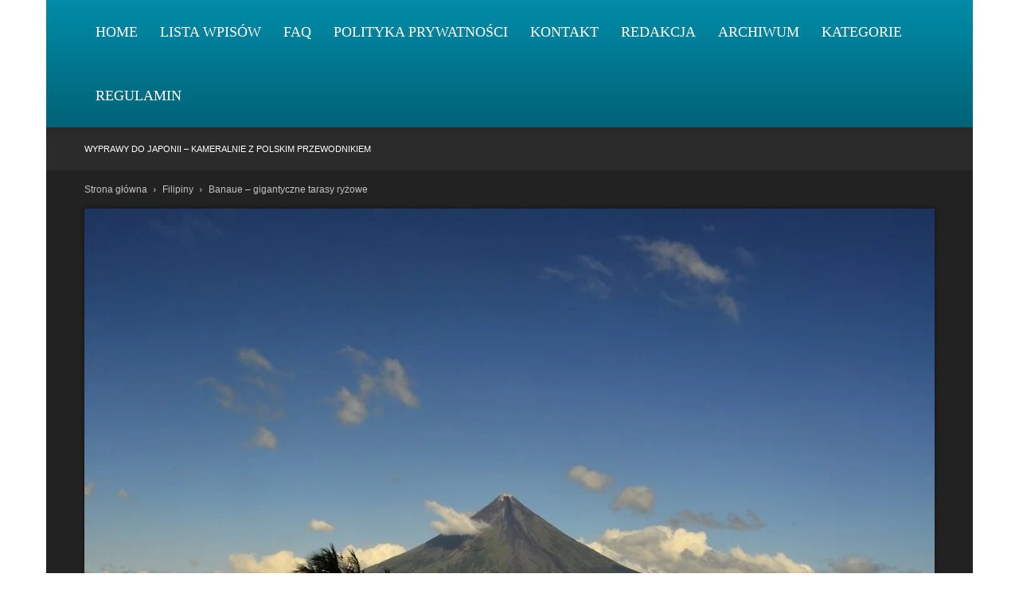

--- FILE ---
content_type: text/html; charset=UTF-8
request_url: https://kosamui.pl/banaue-gigantyczne-tarasy-ryzowe
body_size: 37261
content:
<!doctype html >
<!--[if IE 8]><html class="ie8" lang="en"> <![endif]-->
<!--[if IE 9]><html class="ie9" lang="en"> <![endif]-->
<!--[if gt IE 8]><!--><html dir="ltr" lang="pl-PL" prefix="og: https://ogp.me/ns#"> <!--<![endif]--><head><script data-no-optimize="1">var litespeed_docref=sessionStorage.getItem("litespeed_docref");litespeed_docref&&(Object.defineProperty(document,"referrer",{get:function(){return litespeed_docref}}),sessionStorage.removeItem("litespeed_docref"));</script> <title>Banaue – gigantyczne tarasy ryżowe</title><meta charset="UTF-8" /><meta name="viewport" content="width=device-width, initial-scale=1.0"><link rel="pingback" href="https://kosamui.pl/xmlrpc.php" /><meta name="description" content="Banaue to magiczne miejsce, gdzie ludzie od stuleci uprawiają ryż na gigantycznych tarasach. Ich precyzja i piękno rozbrzmiewają przez całe doliny, przypominając o tradycji i harmonii z naturą." /><meta name="robots" content="max-snippet:-1, max-image-preview:large, max-video-preview:-1" /><meta name="author" content="Azjata"/><link rel="canonical" href="https://kosamui.pl/banaue-gigantyczne-tarasy-ryzowe" /><meta name="generator" content="All in One SEO (AIOSEO) 4.9.1.1" /><meta property="og:locale" content="pl_PL" /><meta property="og:site_name" content="KoSamui.pl – Blog podróżniczy o Tajlandii i Azji -" /><meta property="og:type" content="article" /><meta property="og:title" content="Banaue – gigantyczne tarasy ryżowe" /><meta property="og:description" content="Banaue to magiczne miejsce, gdzie ludzie od stuleci uprawiają ryż na gigantycznych tarasach. Ich precyzja i piękno rozbrzmiewają przez całe doliny, przypominając o tradycji i harmonii z naturą." /><meta property="og:url" content="https://kosamui.pl/banaue-gigantyczne-tarasy-ryzowe" /><meta property="article:published_time" content="2022-07-17T01:09:52+00:00" /><meta property="article:modified_time" content="2022-07-17T01:09:52+00:00" /><meta name="twitter:card" content="summary_large_image" /><meta name="twitter:title" content="Banaue – gigantyczne tarasy ryżowe" /><meta name="twitter:description" content="Banaue to magiczne miejsce, gdzie ludzie od stuleci uprawiają ryż na gigantycznych tarasach. Ich precyzja i piękno rozbrzmiewają przez całe doliny, przypominając o tradycji i harmonii z naturą." /> <script type="application/ld+json" class="aioseo-schema">{"@context":"https:\/\/schema.org","@graph":[{"@type":"BlogPosting","@id":"https:\/\/kosamui.pl\/banaue-gigantyczne-tarasy-ryzowe#blogposting","name":"Banaue \u2013 gigantyczne tarasy ry\u017cowe","headline":"Banaue \u2013 gigantyczne tarasy ry\u017cowe","author":{"@id":"https:\/\/kosamui.pl\/author\/admin#author"},"publisher":{"@id":"https:\/\/kosamui.pl\/#organization"},"image":{"@type":"ImageObject","url":"https:\/\/kosamui.pl\/wp-content\/uploads\/2024\/03\/volcano-659640_1280.jpg","width":1280,"height":848},"datePublished":"2022-07-17T01:09:52+00:00","dateModified":"2022-07-17T01:09:52+00:00","inLanguage":"pl-PL","mainEntityOfPage":{"@id":"https:\/\/kosamui.pl\/banaue-gigantyczne-tarasy-ryzowe#webpage"},"isPartOf":{"@id":"https:\/\/kosamui.pl\/banaue-gigantyczne-tarasy-ryzowe#webpage"},"articleSection":"Filipiny"},{"@type":"BreadcrumbList","@id":"https:\/\/kosamui.pl\/banaue-gigantyczne-tarasy-ryzowe#breadcrumblist","itemListElement":[{"@type":"ListItem","@id":"https:\/\/kosamui.pl#listItem","position":1,"name":"Dom","item":"https:\/\/kosamui.pl","nextItem":{"@type":"ListItem","@id":"https:\/\/kosamui.pl\/category\/filipiny#listItem","name":"Filipiny"}},{"@type":"ListItem","@id":"https:\/\/kosamui.pl\/category\/filipiny#listItem","position":2,"name":"Filipiny","item":"https:\/\/kosamui.pl\/category\/filipiny","nextItem":{"@type":"ListItem","@id":"https:\/\/kosamui.pl\/banaue-gigantyczne-tarasy-ryzowe#listItem","name":"Banaue \u2013 gigantyczne tarasy ry\u017cowe"},"previousItem":{"@type":"ListItem","@id":"https:\/\/kosamui.pl#listItem","name":"Dom"}},{"@type":"ListItem","@id":"https:\/\/kosamui.pl\/banaue-gigantyczne-tarasy-ryzowe#listItem","position":3,"name":"Banaue \u2013 gigantyczne tarasy ry\u017cowe","previousItem":{"@type":"ListItem","@id":"https:\/\/kosamui.pl\/category\/filipiny#listItem","name":"Filipiny"}}]},{"@type":"Organization","@id":"https:\/\/kosamui.pl\/#organization","name":"My Blog","url":"https:\/\/kosamui.pl\/"},{"@type":"Person","@id":"https:\/\/kosamui.pl\/author\/admin#author","url":"https:\/\/kosamui.pl\/author\/admin","name":"Azjata","image":{"@type":"ImageObject","@id":"https:\/\/kosamui.pl\/banaue-gigantyczne-tarasy-ryzowe#authorImage","url":"https:\/\/kosamui.pl\/wp-content\/uploads\/2025\/12\/20-300x272.jpg","width":96,"height":96,"caption":"Azjata"}},{"@type":"WebPage","@id":"https:\/\/kosamui.pl\/banaue-gigantyczne-tarasy-ryzowe#webpage","url":"https:\/\/kosamui.pl\/banaue-gigantyczne-tarasy-ryzowe","name":"Banaue \u2013 gigantyczne tarasy ry\u017cowe","description":"Banaue to magiczne miejsce, gdzie ludzie od stuleci uprawiaj\u0105 ry\u017c na gigantycznych tarasach. Ich precyzja i pi\u0119kno rozbrzmiewaj\u0105 przez ca\u0142e doliny, przypominaj\u0105c o tradycji i harmonii z natur\u0105.","inLanguage":"pl-PL","isPartOf":{"@id":"https:\/\/kosamui.pl\/#website"},"breadcrumb":{"@id":"https:\/\/kosamui.pl\/banaue-gigantyczne-tarasy-ryzowe#breadcrumblist"},"author":{"@id":"https:\/\/kosamui.pl\/author\/admin#author"},"creator":{"@id":"https:\/\/kosamui.pl\/author\/admin#author"},"image":{"@type":"ImageObject","url":"https:\/\/kosamui.pl\/wp-content\/uploads\/2024\/03\/volcano-659640_1280.jpg","@id":"https:\/\/kosamui.pl\/banaue-gigantyczne-tarasy-ryzowe\/#mainImage","width":1280,"height":848},"primaryImageOfPage":{"@id":"https:\/\/kosamui.pl\/banaue-gigantyczne-tarasy-ryzowe#mainImage"},"datePublished":"2022-07-17T01:09:52+00:00","dateModified":"2022-07-17T01:09:52+00:00"},{"@type":"WebSite","@id":"https:\/\/kosamui.pl\/#website","url":"https:\/\/kosamui.pl\/","name":"My Blog","inLanguage":"pl-PL","publisher":{"@id":"https:\/\/kosamui.pl\/#organization"}}]}</script> <link rel='dns-prefetch' href='//fonts.googleapis.com' /><link rel="alternate" type="application/rss+xml" title="KoSamui.pl – Blog podróżniczy o Tajlandii i Azji &raquo; Kanał z wpisami" href="https://kosamui.pl/feed" /><link rel="alternate" type="application/rss+xml" title="KoSamui.pl – Blog podróżniczy o Tajlandii i Azji &raquo; Kanał z komentarzami" href="https://kosamui.pl/comments/feed" /><link rel="alternate" title="oEmbed (JSON)" type="application/json+oembed" href="https://kosamui.pl/wp-json/oembed/1.0/embed?url=https%3A%2F%2Fkosamui.pl%2Fbanaue-gigantyczne-tarasy-ryzowe" /><link rel="alternate" title="oEmbed (XML)" type="text/xml+oembed" href="https://kosamui.pl/wp-json/oembed/1.0/embed?url=https%3A%2F%2Fkosamui.pl%2Fbanaue-gigantyczne-tarasy-ryzowe&#038;format=xml" /><style id='wp-img-auto-sizes-contain-inline-css' type='text/css'>img:is([sizes=auto i],[sizes^="auto," i]){contain-intrinsic-size:3000px 1500px}
/*# sourceURL=wp-img-auto-sizes-contain-inline-css */</style><style id="litespeed-ccss">ul{box-sizing:border-box}:root{--wp--preset--font-size--normal:16px;--wp--preset--font-size--huge:42px}:root{--wp--preset--aspect-ratio--square:1;--wp--preset--aspect-ratio--4-3:4/3;--wp--preset--aspect-ratio--3-4:3/4;--wp--preset--aspect-ratio--3-2:3/2;--wp--preset--aspect-ratio--2-3:2/3;--wp--preset--aspect-ratio--16-9:16/9;--wp--preset--aspect-ratio--9-16:9/16;--wp--preset--color--black:#000000;--wp--preset--color--cyan-bluish-gray:#abb8c3;--wp--preset--color--white:#ffffff;--wp--preset--color--pale-pink:#f78da7;--wp--preset--color--vivid-red:#cf2e2e;--wp--preset--color--luminous-vivid-orange:#ff6900;--wp--preset--color--luminous-vivid-amber:#fcb900;--wp--preset--color--light-green-cyan:#7bdcb5;--wp--preset--color--vivid-green-cyan:#00d084;--wp--preset--color--pale-cyan-blue:#8ed1fc;--wp--preset--color--vivid-cyan-blue:#0693e3;--wp--preset--color--vivid-purple:#9b51e0;--wp--preset--gradient--vivid-cyan-blue-to-vivid-purple:linear-gradient(135deg,rgba(6,147,227,1) 0%,rgb(155,81,224) 100%);--wp--preset--gradient--light-green-cyan-to-vivid-green-cyan:linear-gradient(135deg,rgb(122,220,180) 0%,rgb(0,208,130) 100%);--wp--preset--gradient--luminous-vivid-amber-to-luminous-vivid-orange:linear-gradient(135deg,rgba(252,185,0,1) 0%,rgba(255,105,0,1) 100%);--wp--preset--gradient--luminous-vivid-orange-to-vivid-red:linear-gradient(135deg,rgba(255,105,0,1) 0%,rgb(207,46,46) 100%);--wp--preset--gradient--very-light-gray-to-cyan-bluish-gray:linear-gradient(135deg,rgb(238,238,238) 0%,rgb(169,184,195) 100%);--wp--preset--gradient--cool-to-warm-spectrum:linear-gradient(135deg,rgb(74,234,220) 0%,rgb(151,120,209) 20%,rgb(207,42,186) 40%,rgb(238,44,130) 60%,rgb(251,105,98) 80%,rgb(254,248,76) 100%);--wp--preset--gradient--blush-light-purple:linear-gradient(135deg,rgb(255,206,236) 0%,rgb(152,150,240) 100%);--wp--preset--gradient--blush-bordeaux:linear-gradient(135deg,rgb(254,205,165) 0%,rgb(254,45,45) 50%,rgb(107,0,62) 100%);--wp--preset--gradient--luminous-dusk:linear-gradient(135deg,rgb(255,203,112) 0%,rgb(199,81,192) 50%,rgb(65,88,208) 100%);--wp--preset--gradient--pale-ocean:linear-gradient(135deg,rgb(255,245,203) 0%,rgb(182,227,212) 50%,rgb(51,167,181) 100%);--wp--preset--gradient--electric-grass:linear-gradient(135deg,rgb(202,248,128) 0%,rgb(113,206,126) 100%);--wp--preset--gradient--midnight:linear-gradient(135deg,rgb(2,3,129) 0%,rgb(40,116,252) 100%);--wp--preset--font-size--small:11px;--wp--preset--font-size--medium:20px;--wp--preset--font-size--large:32px;--wp--preset--font-size--x-large:42px;--wp--preset--font-size--regular:15px;--wp--preset--font-size--larger:50px;--wp--preset--spacing--20:0.44rem;--wp--preset--spacing--30:0.67rem;--wp--preset--spacing--40:1rem;--wp--preset--spacing--50:1.5rem;--wp--preset--spacing--60:2.25rem;--wp--preset--spacing--70:3.38rem;--wp--preset--spacing--80:5.06rem;--wp--preset--shadow--natural:6px 6px 9px rgba(0, 0, 0, 0.2);--wp--preset--shadow--deep:12px 12px 50px rgba(0, 0, 0, 0.4);--wp--preset--shadow--sharp:6px 6px 0px rgba(0, 0, 0, 0.2);--wp--preset--shadow--outlined:6px 6px 0px -3px rgba(255, 255, 255, 1), 6px 6px rgba(0, 0, 0, 1);--wp--preset--shadow--crisp:6px 6px 0px rgba(0, 0, 0, 1)}.eztoc-hide{display:none}:root{--td_theme_color:#4db2ec;--td_grid_border_color:#ededed;--td_black:#222;--td_text_color:#111;--td_default_google_font_1:'Open Sans', 'Open Sans Regular', sans-serif;--td_default_google_font_2:'Roboto', sans-serif}html{font-family:sans-serif;-ms-text-size-adjust:100%;-webkit-text-size-adjust:100%}body{margin:0}article,header{display:block}a{background-color:#fff0}img{border:0}input{color:inherit;font:inherit;margin:0}html input[type="button"]{-webkit-appearance:button}input::-moz-focus-inner{border:0;padding:0}input{line-height:normal}*{-webkit-box-sizing:border-box;-moz-box-sizing:border-box;box-sizing:border-box}*:before,*:after{-webkit-box-sizing:border-box;-moz-box-sizing:border-box;box-sizing:border-box}img{max-width:100%;height:auto}.td-page-meta{display:none}.td-container{width:1068px;margin-right:auto;margin-left:auto}.td-container:before,.td-container:after{display:table;content:'';line-height:0}.td-container:after{clear:both}.td-pb-row{*zoom:1;margin-right:-24px;margin-left:-24px;position:relative}.td-pb-row:before,.td-pb-row:after{display:table;content:''}.td-pb-row:after{clear:both}.td-pb-row [class*="td-pb-span"]{display:block;min-height:1px;float:left;padding-right:24px;padding-left:24px;position:relative}@media (min-width:1019px) and (max-width:1140px){.td-pb-row [class*="td-pb-span"]{padding-right:20px;padding-left:20px}}@media (min-width:768px) and (max-width:1018px){.td-pb-row [class*="td-pb-span"]{padding-right:14px;padding-left:14px}}@media (max-width:767px){.td-pb-row [class*="td-pb-span"]{padding-right:0;padding-left:0;float:none;width:100%}}.td-pb-span4{width:33.33333333%}.td-pb-span8{width:66.66666667%}.td-pb-span12{width:100%}@media (min-width:1019px) and (max-width:1140px){.td-container{width:980px}.td-pb-row{margin-right:-20px;margin-left:-20px}}@media (min-width:768px) and (max-width:1018px){.td-container{width:740px}.td-pb-row{margin-right:-14px;margin-left:-14px}}@media (max-width:767px){.td-container{width:100%;padding-left:20px;padding-right:20px}.td-pb-row{width:100%;margin-left:0;margin-right:0}}.td-header-wrap{position:relative;z-index:2000}.td-header-row{*zoom:1;font-family:var(--td_default_google_font_1,'Open Sans','Open Sans Regular',sans-serif)}.td-header-row:before,.td-header-row:after{display:table;content:''}.td-header-row:after{clear:both}.td-header-row [class*="td-header-sp"]{display:block;min-height:1px;float:left;padding-right:24px;padding-left:24px}@media (min-width:1019px) and (max-width:1140px){.td-header-row [class*="td-header-sp"]{padding-right:20px;padding-left:20px}}@media (min-width:768px) and (max-width:1018px){.td-header-row [class*="td-header-sp"]{padding-right:14px;padding-left:14px}}@media (max-width:767px){.td-header-row [class*="td-header-sp"]{padding-right:0;padding-left:0;float:none;width:100%}}.td-header-gradient:before{content:"";background:#fff0 url([data-uri]);width:100%;height:12px;position:absolute;left:0;bottom:-12px;z-index:1}#td-header-search-button-mob{display:none}@media (max-width:767px){#td-header-search-button-mob{display:block}}#td-top-search{position:absolute;right:0;top:50%;margin-top:-24px}@media (max-width:767px){#td-top-search{top:0;margin-top:0}}@media (min-width:768px){.td-drop-down-search .td-search-form{margin:20px}}.td-header-menu-wrap-full{z-index:9998;position:relative}@media (max-width:767px){.td-header-wrap .td-header-menu-wrap-full,.td-header-wrap .td-header-menu-wrap,.td-header-wrap .td-header-main-menu{background-color:var(--td_mobile_menu_color,#222222)!important;height:54px!important}.header-search-wrap .td-icon-search{color:var(--td_mobile_icons_color,#ffffff)!important}}.td-header-wrap .td-header-menu-wrap-full{background-color:#fff}.td-header-main-menu{position:relative;z-index:999;padding-right:48px}@media (max-width:767px){.td-header-main-menu{padding-right:64px;padding-left:2px}}.td-header-menu-no-search .td-header-main-menu{padding-right:0}.sf-menu,.sf-menu li{margin:0;list-style:none}@media (max-width:767px){.sf-menu{display:none}}.sf-menu li{float:left;position:relative}.sf-menu .td-menu-item>a{display:block;position:relative}.sf-menu>li>a{padding:0 14px;line-height:48px;font-size:14px;color:#000;font-weight:700;text-transform:uppercase;-webkit-backface-visibility:hidden}@media (min-width:768px) and (max-width:1018px){.sf-menu>li>a{padding:0 9px;font-size:11px}}.sf-menu>li>a:after{background-color:#fff0;content:'';width:0;height:3px;position:absolute;bottom:0;left:0;right:0;margin:0 auto;-webkit-transform:translate3d(0,0,0);transform:translate3d(0,0,0)}#td-header-menu{display:inline-block;vertical-align:top}.header-search-wrap{position:absolute;top:0;right:0;z-index:999}.header-search-wrap .td-icon-search{display:inline-block;font-size:19px;width:48px;line-height:48px;text-align:center}@media (min-width:768px) and (max-width:1018px){.header-search-wrap .td-icon-search{font-size:15px}}@media (max-width:767px){.header-search-wrap .td-icon-search{height:54px;width:54px;line-height:54px;font-size:22px;margin-right:2px}}#td-outer-wrap{overflow:hidden}@media (max-width:767px){#td-outer-wrap{margin:auto;width:100%;-webkit-transform-origin:50% 200px 0;transform-origin:50% 200px 0}}#td-top-mobile-toggle{display:none}@media (max-width:767px){#td-top-mobile-toggle{display:inline-block;position:relative}}#td-top-mobile-toggle a{display:inline-block}#td-top-mobile-toggle i{font-size:27px;width:64px;line-height:54px;height:54px;display:inline-block;padding-top:1px;color:var(--td_mobile_icons_color,#ffffff)}.td-menu-background{background-repeat:var(--td_mobile_background_repeat,no-repeat);background-size:var(--td_mobile_background_size,cover);background-position:var(--td_mobile_background_size,center top);position:fixed;top:0;display:block;width:100%;height:113%;z-index:9999;visibility:hidden;transform:translate3d(-100%,0,0);-webkit-transform:translate3d(-100%,0,0)}.td-menu-background:before{content:'';width:100%;height:100%;position:absolute;top:0;left:0;opacity:.98;background:#313b45;background:-webkit-gradient(left top,left bottom,color-stop(0%,var(--td_mobile_gradient_one_mob,#313b45)),color-stop(100%,var(--td_mobile_gradient_two_mob,#3393b8)));background:linear-gradient(to bottom,var(--td_mobile_gradient_one_mob,#313b45) 0%,var(--td_mobile_gradient_two_mob,#3393b8) 100%);filter:progid:DXImageTransform.Microsoft.gradient(startColorstr='var(--td_mobile_gradient_one_mob, #313b45)',endColorstr='var(--td_mobile_gradient_two_mob, #3393b8)',GradientType=0)}#td-mobile-nav{padding:0;position:fixed;width:100%;height:calc(100% + 1px);top:0;z-index:9999;visibility:hidden;transform:translate3d(-99%,0,0);-webkit-transform:translate3d(-99%,0,0);left:-1%;font-family:-apple-system,".SFNSText-Regular","San Francisco","Roboto","Segoe UI","Helvetica Neue","Lucida Grande",sans-serif}#td-mobile-nav{height:1px;overflow:hidden}#td-mobile-nav .td-menu-socials{padding:0 65px 0 20px;overflow:hidden;height:60px}#td-mobile-nav .td-social-icon-wrap{margin:20px 5px 0 0;display:inline-block}#td-mobile-nav .td-social-icon-wrap i{border:none;background-color:#fff0;font-size:14px;width:40px;height:40px;line-height:38px;color:var(--td_mobile_text_color,#ffffff);vertical-align:middle}#td-mobile-nav .td-social-icon-wrap .td-icon-instagram{font-size:16px}.td-mobile-close{position:absolute;right:1px;top:0;z-index:1000}.td-mobile-close .td-icon-close-mobile{height:70px;width:70px;line-height:70px;font-size:21px;color:var(--td_mobile_text_color,#ffffff);top:4px;position:relative}.td-mobile-content{padding:20px 20px 0}.td-mobile-container{padding-bottom:20px;position:relative}.td-mobile-content ul{list-style:none;margin:0;padding:0}.td-mobile-content li{float:none;margin-left:0;-webkit-touch-callout:none}.td-mobile-content li a{display:block;line-height:21px;font-size:21px;color:var(--td_mobile_text_color,#ffffff);margin-left:0;padding:12px 30px 12px 12px;font-weight:700}.td-mobile-container{opacity:1}.td-search-wrap-mob{padding:0;position:absolute;width:100%;height:auto;top:0;text-align:center;z-index:9999;visibility:hidden;color:var(--td_mobile_text_color,#ffffff);font-family:-apple-system,".SFNSText-Regular","San Francisco","Roboto","Segoe UI","Helvetica Neue","Lucida Grande",sans-serif}.td-search-wrap-mob .td-drop-down-search{opacity:0;visibility:hidden;-webkit-backface-visibility:hidden;position:relative}.td-search-wrap-mob #td-header-search-mob{color:var(--td_mobile_text_color,#ffffff);font-weight:700;font-size:26px;height:40px;line-height:36px;border:0;background:#fff0;outline:0;margin:8px 0;padding:0;text-align:center}.td-search-wrap-mob .td-search-input{margin:0 5%;position:relative}.td-search-wrap-mob .td-search-input span{opacity:.8;font-size:12px}.td-search-wrap-mob .td-search-input:before,.td-search-wrap-mob .td-search-input:after{content:'';position:absolute;display:block;width:100%;height:1px;background-color:var(--td_mobile_text_color,#ffffff);bottom:0;left:0;opacity:.2}.td-search-wrap-mob .td-search-input:after{opacity:.8;transform:scaleX(0);-webkit-transform:scaleX(0)}.td-search-wrap-mob .td-search-form{margin-bottom:30px}.td-search-background{background-repeat:no-repeat;background-size:cover;background-position:center top;position:fixed;top:0;display:block;width:100%;height:113%;z-index:9999;transform:translate3d(100%,0,0);-webkit-transform:translate3d(100%,0,0);visibility:hidden}.td-search-background:before{content:'';width:100%;height:100%;position:absolute;top:0;left:0;opacity:.98;background:#313b45;background:-webkit-gradient(left top,left bottom,color-stop(0%,var(--td_mobile_gradient_one_mob,#313b45)),color-stop(100%,var(--td_mobile_gradient_two_mob,#3393b8)));background:linear-gradient(to bottom,var(--td_mobile_gradient_one_mob,#313b45) 0%,var(--td_mobile_gradient_two_mob,#3393b8) 100%);filter:progid:DXImageTransform.Microsoft.gradient(startColorstr='var(--td_mobile_gradient_one_mob, #313b45)',endColorstr='var(--td_mobile_gradient_two_mob, #3393b8)',GradientType=0)}.td-search-close{text-align:right;z-index:1000}.td-search-close .td-icon-close-mobile{height:70px;width:70px;line-height:70px;font-size:21px;color:var(--td_mobile_text_color,#ffffff);position:relative;top:4px;right:0}.td-login-inputs{position:relative}body{font-family:Verdana,BlinkMacSystemFont,-apple-system,"Segoe UI",Roboto,Oxygen,Ubuntu,Cantarell,"Open Sans","Helvetica Neue",sans-serif;font-size:14px;line-height:21px}p{margin-top:0;margin-bottom:21px}a{color:var(--td_theme_color,#4db2ec);text-decoration:none}ul{padding:0}ul li{line-height:24px;margin-left:21px}h1,h3,h4{font-family:var(--td_default_google_font_2,'Roboto',sans-serif);color:var(--td_text_color,#111111);font-weight:400;margin:6px 0}h3>a,h4>a{color:var(--td_text_color,#111111)}h1{font-size:32px;line-height:40px;margin-top:33px;margin-bottom:23px}h3{font-size:22px;line-height:30px;margin-top:27px;margin-bottom:17px}h4{font-size:19px;line-height:29px;margin-top:24px;margin-bottom:14px}input[type=text]{font-size:12px;line-height:21px;color:#444;border:1px solid #e1e1e1;width:100%;max-width:100%;height:34px;padding:3px 9px}@media (max-width:767px){input[type=text]{font-size:16px}}input[type=password]{width:100%;position:relative;top:0;display:inline-table;vertical-align:middle;font-size:12px;line-height:21px;color:#444;border:1px solid #ccc;max-width:100%;height:34px;padding:3px 9px;margin-bottom:10px}@media (max-width:767px){input[type=password]{font-size:16px}}.tagdiv-type p{margin-bottom:26px}.entry-title{word-wrap:break-word}.td-module-thumb{position:relative;margin-bottom:13px}.td-module-thumb .entry-thumb{display:block}.td-module-meta-info{font-family:var(--td_default_google_font_1,'Open Sans','Open Sans Regular',sans-serif);font-size:11px;margin-bottom:7px;line-height:1;min-height:17px}.td-post-author-name{font-weight:700;display:inline-block;position:relative;top:2px}.td-post-author-name a{color:#000}.td-post-author-name div{display:inline;margin-right:2px}.td-post-date{color:#767676;display:inline-block;position:relative;top:2px}.td-post-category{font-family:var(--td_default_google_font_1,'Open Sans','Open Sans Regular',sans-serif);font-size:10px;font-weight:600;line-height:1;background-color:var(--td_black,#222222);color:#fff;margin-right:5px;padding:3px 6px 4px;display:block;vertical-align:top}.td-module-image{position:relative}.td-module-image .td-post-category{position:absolute;bottom:0}.td-block-title a{display:inline-block}.td-crumb-container{min-height:35px;margin-bottom:9px;padding-top:21px}@media (min-width:768px) and (max-width:1018px){.td-crumb-container{padding-top:16px}}@media (max-width:767px){.td-crumb-container{padding-top:11px}}@media (max-width:767px){.single-post .td-bred-no-url-last{display:none}}.entry-crumbs{font-family:var(--td_default_google_font_1,'Open Sans','Open Sans Regular',sans-serif);font-size:12px;color:#c3c3c3;line-height:18px;padding-top:1px;padding-bottom:2px}.entry-crumbs a{color:#c3c3c3}.entry-crumbs .td-bread-sep{font-size:8px;margin:0 5px}.td-category{list-style:none;font-family:var(--td_default_google_font_1,'Open Sans','Open Sans Regular',sans-serif);font-size:10px;margin-top:0;margin-bottom:10px;line-height:1}.td-category li{display:inline-block;margin:0 5px 5px 0;line-height:1}.td-category a{color:#fff;background-color:var(--td_black,#222222);padding:3px 6px 4px 6px;white-space:nowrap;display:inline-block}@media (max-width:767px){.single .td-category{margin-bottom:0}}.post{background-color:var(--td_container_transparent,#ffffff)}.post header .entry-title{margin-top:0;margin-bottom:7px;word-wrap:break-word;font-size:41px;line-height:50px}@media (max-width:1018px){.post header .entry-title{font-size:32px;line-height:36px}}@media (max-width:767px){.post header .entry-title{margin-top:3px;margin-bottom:9px}}header .td-module-meta-info{margin-bottom:16px}header .td-post-author-name{font-weight:400;color:#444;float:left}header .td-post-author-name a{font-weight:700;margin-right:3px}header .td-post-date{margin-left:4px;color:#767676;float:left}header .td-post-views{float:right;margin-right:22px}header .td-post-views span{line-height:15px;vertical-align:top}header .td-icon-views{position:relative;line-height:17px;font-size:14px;margin-right:5px}header .td-post-comments{float:right;position:relative;top:2px}header .td-post-comments a{color:#444}header .td-post-comments i{vertical-align:middle}header .td-icon-comments{margin-right:5px;font-size:9px}.td-next-prev-separator{display:none}.td-post-content p:empty{display:none}.td-post-featured-image{position:relative}.td-post-featured-image img{display:block;margin-bottom:26px;width:100%}.td-post-content p{word-wrap:break-word}[class^="td-icon-"]:before,[class*=" td-icon-"]:before{font-family:'newspaper';speak:none;font-style:normal;font-weight:400;font-variant:normal;text-transform:none;line-height:1;text-align:center;-webkit-font-smoothing:antialiased;-moz-osx-font-smoothing:grayscale}[class*="td-icon-"]{line-height:1;text-align:center;display:inline-block}.td-icon-right:before{content:'\e803'}.td-icon-views:before{content:'\e805'}.td-icon-menu-up:before{content:'\e809'}.td-icon-search:before{content:'\e80a'}.td-icon-menu-left:before{content:'\e80c'}.td-icon-menu-right:before{content:'\e80d'}.td-icon-facebook:before{content:'\e818'}.td-icon-instagram:before{content:'\e81d'}.td-icon-twitter:before{content:'\e831'}.td-icon-vimeo:before{content:'\e832'}.td-icon-youtube:before{content:'\e836'}.td-icon-comments:before{content:"\e83b"}.td-icon-mobile:before{content:'\e83e'}.td-icon-close-mobile:before{content:'\e900'}.td-icon-modal-back:before{content:'\e901'}.td_block_wrap{margin-bottom:48px;position:relative;clear:both}@media (max-width:767px){.td_block_wrap{margin-bottom:32px}}.td_block_wrap .td-next-prev-wrap{margin-top:20px}@media (max-width:767px){.td_block_wrap .td-next-prev-wrap{margin-bottom:0}}.td_with_ajax_pagination{transform:translate3d(0,0,0);-webkit-transform:translate3d(0,0,0);overflow:hidden}.td-next-prev-wrap{position:relative;clear:both}.td-next-prev-wrap a{display:inline-block;margin-right:7px;width:25px;height:25px;border:1px solid #dcdcdc;line-height:24px;text-align:center;vertical-align:middle;font-size:7px;color:#b7b7b7}.td-next-prev-wrap .ajax-page-disabled{opacity:.5}.td-next-prev-wrap .td-ajax-next-page{padding-left:2px}.td-next-prev-wrap .td-ajax-prev-page{padding-right:1px}@-moz-document url-prefix(){.td-next-prev-wrap a{line-height:23px}}.mfp-hide{display:none!important}.white-popup-block{position:relative;margin:0 auto;max-width:500px;min-height:500px;font-family:var(--td_default_google_font_1,'Open Sans','Open Sans Regular',sans-serif);text-align:center;color:#fff;vertical-align:top;-webkit-box-shadow:0 0 20px 0 rgb(0 0 0 / .2);box-shadow:0 0 20px 0 rgb(0 0 0 / .2);padding:0 0 24px;overflow:hidden}.white-popup-block:after{content:'';width:100%;height:100%;position:absolute;top:0;left:0;display:block;background:var(--td_login_gradient_one,rgb(0 69 130 / .8));background:-webkit-gradient(left bottom,right top,color-stop(0%,var(--td_login_gradient_one,rgb(0 69 130 / .8))),color-stop(100%,var(--td_login_gradient_two,rgb(38 134 146 / .8))));background:linear-gradient(45deg,var(--td_login_gradient_one,rgb(0 69 130 / .8)) 0%,var(--td_login_gradient_two,rgb(38 134 146 / .8)) 100%);filter:progid:DXImageTransform.Microsoft.gradient(startColorstr='#2a80cb',endColorstr='#42bdcd',GradientType=1);z-index:-2}.white-popup-block:before{content:'';width:100%;height:100%;position:absolute;top:0;left:0;display:block;background-repeat:var(--td_login_background_repeat,no-repeat);background-size:var(--td_login_background_size,cover);background-position:var(--td_login_background_position,top);opacity:var(--td_login_background_opacity,1);z-index:-3}#login_pass{display:none!important}.td-container-wrap{background-color:var(--td_container_transparent,#ffffff);margin-left:auto;margin-right:auto}.td-boxed-layout .td-container-wrap{width:1164px}@media (max-width:1180px){.td-boxed-layout .td-container-wrap{width:100%}}.td-scroll-up{position:fixed;bottom:4px;right:5px;z-index:9999}.td-scroll-up[data-style="style1"]{display:none;width:40px;height:40px;background-color:var(--td_theme_color,#4db2ec);transform:translate3d(0,70px,0)}.td-scroll-up[data-style="style1"] .td-icon-menu-up{position:relative;color:#fff;font-size:20px;display:block;text-align:center;width:40px;top:7px}.wpb_button{display:inline-block;font-family:var(--td_default_google_font_1,'Open Sans','Open Sans Regular',sans-serif);font-weight:600;line-height:24px;text-shadow:none;border:none;border-radius:0;margin-bottom:21px}html{font-family:sans-serif;-ms-text-size-adjust:100%;-webkit-text-size-adjust:100%}body{margin:0}article,header{display:block}a{background-color:#fff0}h1{font-size:2em;margin:.67em 0}img{border:0}input{color:inherit;font:inherit;margin:0}html input[type="button"]{-webkit-appearance:button}input::-moz-focus-inner{border:0;padding:0}input{line-height:normal}.td-main-menu-logo{display:none;float:left;margin-right:10px;height:48px}@media (max-width:767px){.td-main-menu-logo{display:block;margin-right:0;height:0}}.td-boxed-layout #td-outer-wrap{z-index:1}.td-header-top-menu-full{position:relative;z-index:9999}@media (max-width:767px){.td-header-top-menu-full{display:none}}.td-header-style-12 #td-header-menu{display:block}.td-header-style-12 .td-header-top-menu-full{background-color:#2b2b2b;z-index:1}.td-header-style-12 .td-header-top-menu-full .td-header-top-menu{text-transform:uppercase}.td-header-style-12 .top-header-menu>li,.td-header-style-12 .td-header-sp-top-menu,.td-header-style-12 .td-header-sp-top-widget{line-height:54px}.td-header-style-12 .td-main-menu-logo{display:block;height:80px;margin-right:0}@media (max-width:767px){.td-header-style-12 .td-main-menu-logo{display:inline;width:0;height:0}}.td-header-style-12 .header-search-wrap .td-icon-search{color:#fff}.td-header-style-12 .td-header-menu-wrap-full{background-color:var(--td_theme_color,#4db2ec)}.td-header-style-12 .td-header-menu-wrap-full .td-header-gradient:after{content:'';position:absolute;height:100%;width:100%;top:0;left:0;background:-webkit-gradient(linear,left top,left bottom,color-stop(0%,#fff0),color-stop(100%,rgb(0 0 0 / .3)));background:-webkit-linear-gradient(top,#fff0 0%,rgb(0 0 0 / .3) 100%);background:linear-gradient(to bottom,#fff0 0%,rgb(0 0 0 / .3) 100%);filter:progid:DXImageTransform.Microsoft.gradient(startColorstr='#00000000',endColorstr='#4d000000',GradientType=0)}.td-header-style-12 .td-header-menu-wrap .td-header-main-menu{background-color:#fff0}.td-header-style-12 .td-header-menu-wrap .sf-menu>li>a{color:#fff;line-height:80px}@media (min-width:1019px) and (max-width:1140px){.td-header-style-12 .td-header-menu-wrap .sf-menu>li>a{padding:0 13px}}.td-header-style-12 .td-header-menu-wrap .sf-menu>li>a:after{display:none}.td-header-top-menu{color:#fff;font-size:11px}.td-header-top-menu a{color:#fff}@media (min-width:1019px) and (max-width:1140px){.td-header-top-menu{overflow:visible}}.td-header-sp-top-menu{line-height:28px;padding:0!important;z-index:1000;float:left}@media (max-width:767px){.td-header-sp-top-menu{display:none!important}}.td-header-sp-top-widget{position:relative;line-height:28px;text-align:right;padding-left:0!important;padding-right:0!important}@media (max-width:767px){.td-header-sp-top-widget{width:100%;text-align:center}}.menu-top-container{display:inline-block;margin-right:16px}.top-header-menu{list-style:none;margin:0;display:inline-block}.top-header-menu li{display:inline-block;position:relative;margin-left:0}.top-header-menu li a{margin-right:16px;line-height:1}.top-header-menu>li{line-height:28px}.td-social-icon-wrap>a{display:inline-block}.td-social-icon-wrap .td-icon-font{font-size:12px;width:30px;height:24px;line-height:24px}.td-social-icon-wrap .td-icon-instagram{font-size:15px}@media (max-width:767px){.td-social-icon-wrap{margin:0 3px}}.top-bar-style-1 .td-header-sp-top-widget{float:right}.td-related-row{margin-right:-21px;*zoom:1}.td-related-row:before,.td-related-row:after{display:table;content:''}.td-related-row:after{clear:both}.td-related-row [class*="td-related-span"]{display:block;min-height:1px;float:left;padding-right:24px;padding-left:24px}@media (min-width:1019px) and (max-width:1140px){.td-related-row [class*="td-related-span"]{padding-right:20px;padding-left:20px}}@media (min-width:768px) and (max-width:1018px){.td-related-row [class*="td-related-span"]{padding-right:14px;padding-left:14px}}@media (max-width:767px){.td-related-row [class*="td-related-span"]{padding-right:0;padding-left:0;float:none;width:100%}}.td-related-row .td-related-span4{width:33.33333333%;padding-left:0;padding-right:21px}@media (max-width:500px){.td-related-row .td-related-span4{padding-right:10px}}@media (max-width:500px){.td-related-row{margin-right:-10px}}.td-related-full-width .td-related-row{margin-right:-22px}.td-related-full-width .td-related-row .td-related-span4{width:20%;padding-right:22px;position:relative}@media (max-width:767px){.td-related-full-width .td-related-row .td-related-span4{width:100%;padding-right:0}}@media (max-width:767px){.td-related-full-width .td-related-row{margin-right:0}}.td_block_related_posts{position:relative}.td_block_related_posts .td-module-thumb{margin-bottom:7px}@media (max-width:767px){.td_block_related_posts .td-module-thumb{margin-bottom:0}}.td_block_related_posts .td-module-title{font-family:var(--td_default_google_font_2,'Roboto',sans-serif);font-weight:500;font-size:13px;line-height:20px;margin-top:0}@media (max-width:767px){.td_block_related_posts .td-module-title{font-size:17px;line-height:23px}}@media (max-width:767px){.td_block_related_posts .td-related-span4{width:100%}.td_block_related_posts .td-module-image{position:absolute;width:100px}.td_block_related_posts .item-details{padding-left:110px;min-height:70px;margin-bottom:26px}}.td_block_related_posts .td-next-prev-wrap{margin-top:0}.td-related-title{font-family:var(--td_default_google_font_2,'Roboto',sans-serif);font-size:14px;line-height:1;margin-top:0;margin-bottom:27px}.td-related-title>.td-related-left,.td-related-title>.td-related-right{display:inline-block;white-space:nowrap}@media (max-width:320px){.td-related-title>.td-related-left,.td-related-title>.td-related-right{font-size:13px!important}}@media (max-width:767px){.td-related-title>.td-related-right{margin-right:0!important}}.td-video-template-bg{background-color:#222}.td-video-template-bg .td-category a{background-color:#111}.td-post-template-11 .td-video-template-bg .td-pb-span4{float:right}@media (min-width:768px) and (max-width:1018px){.td-post-template-11 .td-video-template-bg .td-pb-span4{clear:both;width:100%}}.td-post-template-11 .td-crumb-container{margin-top:0;margin-bottom:13px;padding-top:14px}.td-post-template-11 .td-post-featured-video{padding-bottom:21px}@media (min-width:768px) and (max-width:1018px){.td-post-template-11 .td-post-featured-video{clear:both;width:100%}}@media (max-width:767px){.td-post-template-11 .td-post-featured-video{clear:both}}.td-post-template-11 .td-post-featured-video img{margin-bottom:0}.td-post-template-11 .td-post-header{padding-bottom:21px}@media (min-width:768px) and (max-width:1018px){.td-post-template-11 .td-post-header{padding-bottom:16px}}@media (max-width:767px){.td-post-template-11 .td-post-header{padding-bottom:0}}.td-post-template-11 .td-post-header .entry-title{font-size:24px;line-height:30px;font-weight:500;color:#fff}@media (max-width:1018px){.td-post-template-11 .td-post-header header .entry-title{font-size:26px;line-height:32px}}.td-post-template-11 .td-post-title .td-module-meta-info{margin-bottom:36px}@media (max-width:1018px){.td-post-template-11 .td-post-title .td-module-meta-info{margin-bottom:12px}}.td-post-template-11 .td-post-title .td-post-date{margin-right:22px}.td-post-template-11 .td-post-title .td-post-comments,.td-post-template-11 .td-post-title .td-post-views{float:none;display:inline-block;vertical-align:top}@media (min-width:768px) and (max-width:1018px){.td-post-template-11 .td-post-title .td-post-comments,.td-post-template-11 .td-post-title .td-post-views{margin-top:0}}.td-post-template-11 .td-post-title .td-post-author-name,.td-post-template-11 .td-post-title .td-post-date,.td-post-template-11 .td-post-title .td-post-comments a,.td-post-template-11 .td-post-title .td-post-views{color:#aaa}@media (min-width:768px) and (max-width:1018px){.td-post-template-11 .td-post-title .td-post-author-name,.td-post-template-11 .td-post-title .td-post-date,.td-post-template-11 .td-post-title .td-post-comments a,.td-post-template-11 .td-post-title .td-post-views{float:left}}@media (min-width:768px) and (max-width:1018px){.td-post-template-11 .td-post-title .td-post-comments{width:60%}}@media (min-width:768px) and (max-width:1018px){.td-post-template-11 .td-post-title .td-post-views{clear:left;float:none}}.td-post-template-11 .td-post-title .td-post-author-name a{color:#e6e6e6}.td-post-template-11 .td_block_related_posts{margin-bottom:0}@media (max-width:500px){.td-post-template-11 .td_block_related_posts .td-module-thumb{margin-bottom:0}}.td-post-template-11 .td_block_related_posts .td-post-category{margin-right:0}@media (max-width:500px){.td-post-template-11 .td_block_related_posts .td-post-category{word-wrap:break-word;width:auto}}@media (max-width:767px){.td-post-template-11 .td_block_related_posts .td-related-span4{margin-top:0;margin-bottom:0}}@media (max-width:767px){.td-post-template-11 .td_block_related_posts .item-details{padding-right:10px}}@media (max-width:767px){.td-post-template-11 .td_block_related_posts .td-related-row{margin-right:0}}.td-post-template-11 .td-related-title{padding:10px 0 0 0!important;margin-bottom:0;text-align:left!important;line-height:1!important;background-color:transparent!important;letter-spacing:normal!important;margin-top:0!important;border:none!important;top:auto!important;font-size:14px!important}.td-post-template-11 .td-related-title:after,.td-post-template-11 .td-related-title:before{display:none!important}@media (max-width:767px){.td-post-template-11 .td-related-title{margin-bottom:16px}}.td-post-template-11 .td-related-title .td-related-left,.td-post-template-11 .td-related-title .td-related-right{color:#fff;background-color:transparent!important;border:none!important;font-size:14px!important;line-height:1!important;font-weight:500!important;padding:9px 20px 5px 0!important;margin-left:0!important}.td-post-template-11 .td-related-title .td-related-left:after,.td-post-template-11 .td-related-title .td-related-right:after,.td-post-template-11 .td-related-title .td-related-left:before,.td-post-template-11 .td-related-title .td-related-right:before{display:none!important}.td-post-template-11 .td-related-title .td-related-right{margin-right:30px!important}.td-post-template-11 .td-related-title .td-related-left{padding-left:0}.td-post-template-11 .td-related-title .td-cur-simple-item{background-color:#fff0;color:var(--td_theme_color,#4db2ec)}.td-post-template-11 .td-related-span4{margin-top:12px;margin-bottom:32px}.td-post-template-11 .td_block_related_posts .td-next-prev-wrap{position:absolute;right:0;top:13px}.td-post-template-11 .td_block_related_posts .td-next-prev-wrap a{border:none;margin-right:0;margin-left:10px;font-size:10px;padding:0;line-height:25px;width:20px}.td-post-template-11 .td_mod_related_posts .td-module-title{margin-bottom:0}@media (min-width:768px) and (max-width:1018px){.td-post-template-11 .td_mod_related_posts .td-module-title{font-size:11px;line-height:15px}}.td-post-template-11 .td_mod_related_posts a{color:#fff}@media (max-width:500px){.td-post-template-11 .td-related-title>.td-related-right{padding-left:0}}.td-video-template-bg-small{background-color:#1d1d1d}.td-block-title a{display:inline-block}.td_block_template_16 .td-block-title{font-size:17px;font-weight:500;margin-top:-15px;margin-bottom:26px;padding:0;line-height:47px;position:relative;overflow:hidden;text-align:left}.td_block_template_16 .td-block-title:before,.td_block_template_16 .td-block-title:after{content:'';width:100%;height:1px;position:absolute;left:0;background-color:#ddd}.td_block_template_16 .td-block-title:before{bottom:4px}.td_block_template_16 .td-block-title:after{bottom:0}.td_block_template_16 .td-related-title a{margin-right:20px}@media (max-width:767px){.td_block_template_16 .td-related-title a{font-size:15px}}.td_block_template_16 .td-related-title .td-cur-simple-item{color:var(--td_theme_color,#4db2ec)}:root{--accent-color:#fff}ul.sf-menu>.menu-item>a{font-family:"Ubuntu Condensed";font-size:18px;font-weight:400}#td-mobile-nav,.td-search-wrap-mob{font-family:"Ubuntu Condensed"}:root{--td_excl_label:'EKSKLUZYWNY';--td_theme_color:#008ca8;--td_slider_text:rgba(0,140,168,0.7);--td_text_header_color:#111111;--td_mobile_gradient_one_mob:rgba(0,0,0,0.8);--td_mobile_gradient_two_mob:rgba(0,0,0,0.9)}.td-header-style-12 .td-header-menu-wrap-full{background-color:#008ca8}.td-post-template-11 .td-related-title .td-cur-simple-item{color:#008ca8}ul.sf-menu>.td-menu-item>a{font-family:"Ubuntu Condensed";font-size:18px;font-weight:400}.td-theme-wrap .td-related-title a,.td-theme-wrap .td-block-title{font-weight:700}.post .td-post-header .entry-title{font-family:"Ubuntu Condensed"}ul.sf-menu>.menu-item>a{font-family:"Ubuntu Condensed";font-size:18px;font-weight:400}#td-mobile-nav,.td-search-wrap-mob{font-family:"Ubuntu Condensed"}:root{--td_excl_label:'EKSKLUZYWNY';--td_theme_color:#008ca8;--td_slider_text:rgba(0,140,168,0.7);--td_text_header_color:#111111;--td_mobile_gradient_one_mob:rgba(0,0,0,0.8);--td_mobile_gradient_two_mob:rgba(0,0,0,0.9)}.td-header-style-12 .td-header-menu-wrap-full{background-color:#008ca8}.td-post-template-11 .td-related-title .td-cur-simple-item{color:#008ca8}ul.sf-menu>.td-menu-item>a{font-family:"Ubuntu Condensed";font-size:18px;font-weight:400}.td-theme-wrap .td-related-title a,.td-theme-wrap .td-block-title{font-weight:700}.post .td-post-header .entry-title{font-family:"Ubuntu Condensed"}.td-blog-travel .td-related-title{border-bottom-color:#008ca8}.td_block_template_16 .td-block-title{font-size:17px;font-weight:500;margin-top:-15px;margin-bottom:26px;padding:0;line-height:47px;position:relative;overflow:hidden;text-align:left}.td_block_template_16 .td-block-title>*{color:var(--td_text_header_color,#111)}.td_block_template_16 .td-block-title:before,.td_block_template_16 .td-block-title:after{content:'';width:100%;height:1px;position:absolute;left:0;background-color:#ddd}.td_block_template_16 .td-block-title:before{bottom:4px}.td_block_template_16 .td-block-title:after{bottom:0}.td_block_template_16 .td-related-title a{margin-right:20px}@media (max-width:767px){.td_block_template_16 .td-related-title a{font-size:15px}}.td_block_template_16 .td-related-title .td-cur-simple-item{color:var(--td_theme_color,#4db2ec)}</style><link rel="preload" data-asynced="1" data-optimized="2" as="style" onload="this.onload=null;this.rel='stylesheet'" href="https://kosamui.pl/wp-content/litespeed/css/b89c8d11d558e69822ac8316dd550f3a.css?ver=14406" /><script data-optimized="1" type="litespeed/javascript" data-src="https://kosamui.pl/wp-content/plugins/litespeed-cache/assets/js/css_async.min.js"></script> <style id='global-styles-inline-css' type='text/css'>:root{--wp--preset--aspect-ratio--square: 1;--wp--preset--aspect-ratio--4-3: 4/3;--wp--preset--aspect-ratio--3-4: 3/4;--wp--preset--aspect-ratio--3-2: 3/2;--wp--preset--aspect-ratio--2-3: 2/3;--wp--preset--aspect-ratio--16-9: 16/9;--wp--preset--aspect-ratio--9-16: 9/16;--wp--preset--color--black: #000000;--wp--preset--color--cyan-bluish-gray: #abb8c3;--wp--preset--color--white: #ffffff;--wp--preset--color--pale-pink: #f78da7;--wp--preset--color--vivid-red: #cf2e2e;--wp--preset--color--luminous-vivid-orange: #ff6900;--wp--preset--color--luminous-vivid-amber: #fcb900;--wp--preset--color--light-green-cyan: #7bdcb5;--wp--preset--color--vivid-green-cyan: #00d084;--wp--preset--color--pale-cyan-blue: #8ed1fc;--wp--preset--color--vivid-cyan-blue: #0693e3;--wp--preset--color--vivid-purple: #9b51e0;--wp--preset--gradient--vivid-cyan-blue-to-vivid-purple: linear-gradient(135deg,rgb(6,147,227) 0%,rgb(155,81,224) 100%);--wp--preset--gradient--light-green-cyan-to-vivid-green-cyan: linear-gradient(135deg,rgb(122,220,180) 0%,rgb(0,208,130) 100%);--wp--preset--gradient--luminous-vivid-amber-to-luminous-vivid-orange: linear-gradient(135deg,rgb(252,185,0) 0%,rgb(255,105,0) 100%);--wp--preset--gradient--luminous-vivid-orange-to-vivid-red: linear-gradient(135deg,rgb(255,105,0) 0%,rgb(207,46,46) 100%);--wp--preset--gradient--very-light-gray-to-cyan-bluish-gray: linear-gradient(135deg,rgb(238,238,238) 0%,rgb(169,184,195) 100%);--wp--preset--gradient--cool-to-warm-spectrum: linear-gradient(135deg,rgb(74,234,220) 0%,rgb(151,120,209) 20%,rgb(207,42,186) 40%,rgb(238,44,130) 60%,rgb(251,105,98) 80%,rgb(254,248,76) 100%);--wp--preset--gradient--blush-light-purple: linear-gradient(135deg,rgb(255,206,236) 0%,rgb(152,150,240) 100%);--wp--preset--gradient--blush-bordeaux: linear-gradient(135deg,rgb(254,205,165) 0%,rgb(254,45,45) 50%,rgb(107,0,62) 100%);--wp--preset--gradient--luminous-dusk: linear-gradient(135deg,rgb(255,203,112) 0%,rgb(199,81,192) 50%,rgb(65,88,208) 100%);--wp--preset--gradient--pale-ocean: linear-gradient(135deg,rgb(255,245,203) 0%,rgb(182,227,212) 50%,rgb(51,167,181) 100%);--wp--preset--gradient--electric-grass: linear-gradient(135deg,rgb(202,248,128) 0%,rgb(113,206,126) 100%);--wp--preset--gradient--midnight: linear-gradient(135deg,rgb(2,3,129) 0%,rgb(40,116,252) 100%);--wp--preset--font-size--small: 11px;--wp--preset--font-size--medium: 20px;--wp--preset--font-size--large: 32px;--wp--preset--font-size--x-large: 42px;--wp--preset--font-size--regular: 15px;--wp--preset--font-size--larger: 50px;--wp--preset--spacing--20: 0.44rem;--wp--preset--spacing--30: 0.67rem;--wp--preset--spacing--40: 1rem;--wp--preset--spacing--50: 1.5rem;--wp--preset--spacing--60: 2.25rem;--wp--preset--spacing--70: 3.38rem;--wp--preset--spacing--80: 5.06rem;--wp--preset--shadow--natural: 6px 6px 9px rgba(0, 0, 0, 0.2);--wp--preset--shadow--deep: 12px 12px 50px rgba(0, 0, 0, 0.4);--wp--preset--shadow--sharp: 6px 6px 0px rgba(0, 0, 0, 0.2);--wp--preset--shadow--outlined: 6px 6px 0px -3px rgb(255, 255, 255), 6px 6px rgb(0, 0, 0);--wp--preset--shadow--crisp: 6px 6px 0px rgb(0, 0, 0);}:where(.is-layout-flex){gap: 0.5em;}:where(.is-layout-grid){gap: 0.5em;}body .is-layout-flex{display: flex;}.is-layout-flex{flex-wrap: wrap;align-items: center;}.is-layout-flex > :is(*, div){margin: 0;}body .is-layout-grid{display: grid;}.is-layout-grid > :is(*, div){margin: 0;}:where(.wp-block-columns.is-layout-flex){gap: 2em;}:where(.wp-block-columns.is-layout-grid){gap: 2em;}:where(.wp-block-post-template.is-layout-flex){gap: 1.25em;}:where(.wp-block-post-template.is-layout-grid){gap: 1.25em;}.has-black-color{color: var(--wp--preset--color--black) !important;}.has-cyan-bluish-gray-color{color: var(--wp--preset--color--cyan-bluish-gray) !important;}.has-white-color{color: var(--wp--preset--color--white) !important;}.has-pale-pink-color{color: var(--wp--preset--color--pale-pink) !important;}.has-vivid-red-color{color: var(--wp--preset--color--vivid-red) !important;}.has-luminous-vivid-orange-color{color: var(--wp--preset--color--luminous-vivid-orange) !important;}.has-luminous-vivid-amber-color{color: var(--wp--preset--color--luminous-vivid-amber) !important;}.has-light-green-cyan-color{color: var(--wp--preset--color--light-green-cyan) !important;}.has-vivid-green-cyan-color{color: var(--wp--preset--color--vivid-green-cyan) !important;}.has-pale-cyan-blue-color{color: var(--wp--preset--color--pale-cyan-blue) !important;}.has-vivid-cyan-blue-color{color: var(--wp--preset--color--vivid-cyan-blue) !important;}.has-vivid-purple-color{color: var(--wp--preset--color--vivid-purple) !important;}.has-black-background-color{background-color: var(--wp--preset--color--black) !important;}.has-cyan-bluish-gray-background-color{background-color: var(--wp--preset--color--cyan-bluish-gray) !important;}.has-white-background-color{background-color: var(--wp--preset--color--white) !important;}.has-pale-pink-background-color{background-color: var(--wp--preset--color--pale-pink) !important;}.has-vivid-red-background-color{background-color: var(--wp--preset--color--vivid-red) !important;}.has-luminous-vivid-orange-background-color{background-color: var(--wp--preset--color--luminous-vivid-orange) !important;}.has-luminous-vivid-amber-background-color{background-color: var(--wp--preset--color--luminous-vivid-amber) !important;}.has-light-green-cyan-background-color{background-color: var(--wp--preset--color--light-green-cyan) !important;}.has-vivid-green-cyan-background-color{background-color: var(--wp--preset--color--vivid-green-cyan) !important;}.has-pale-cyan-blue-background-color{background-color: var(--wp--preset--color--pale-cyan-blue) !important;}.has-vivid-cyan-blue-background-color{background-color: var(--wp--preset--color--vivid-cyan-blue) !important;}.has-vivid-purple-background-color{background-color: var(--wp--preset--color--vivid-purple) !important;}.has-black-border-color{border-color: var(--wp--preset--color--black) !important;}.has-cyan-bluish-gray-border-color{border-color: var(--wp--preset--color--cyan-bluish-gray) !important;}.has-white-border-color{border-color: var(--wp--preset--color--white) !important;}.has-pale-pink-border-color{border-color: var(--wp--preset--color--pale-pink) !important;}.has-vivid-red-border-color{border-color: var(--wp--preset--color--vivid-red) !important;}.has-luminous-vivid-orange-border-color{border-color: var(--wp--preset--color--luminous-vivid-orange) !important;}.has-luminous-vivid-amber-border-color{border-color: var(--wp--preset--color--luminous-vivid-amber) !important;}.has-light-green-cyan-border-color{border-color: var(--wp--preset--color--light-green-cyan) !important;}.has-vivid-green-cyan-border-color{border-color: var(--wp--preset--color--vivid-green-cyan) !important;}.has-pale-cyan-blue-border-color{border-color: var(--wp--preset--color--pale-cyan-blue) !important;}.has-vivid-cyan-blue-border-color{border-color: var(--wp--preset--color--vivid-cyan-blue) !important;}.has-vivid-purple-border-color{border-color: var(--wp--preset--color--vivid-purple) !important;}.has-vivid-cyan-blue-to-vivid-purple-gradient-background{background: var(--wp--preset--gradient--vivid-cyan-blue-to-vivid-purple) !important;}.has-light-green-cyan-to-vivid-green-cyan-gradient-background{background: var(--wp--preset--gradient--light-green-cyan-to-vivid-green-cyan) !important;}.has-luminous-vivid-amber-to-luminous-vivid-orange-gradient-background{background: var(--wp--preset--gradient--luminous-vivid-amber-to-luminous-vivid-orange) !important;}.has-luminous-vivid-orange-to-vivid-red-gradient-background{background: var(--wp--preset--gradient--luminous-vivid-orange-to-vivid-red) !important;}.has-very-light-gray-to-cyan-bluish-gray-gradient-background{background: var(--wp--preset--gradient--very-light-gray-to-cyan-bluish-gray) !important;}.has-cool-to-warm-spectrum-gradient-background{background: var(--wp--preset--gradient--cool-to-warm-spectrum) !important;}.has-blush-light-purple-gradient-background{background: var(--wp--preset--gradient--blush-light-purple) !important;}.has-blush-bordeaux-gradient-background{background: var(--wp--preset--gradient--blush-bordeaux) !important;}.has-luminous-dusk-gradient-background{background: var(--wp--preset--gradient--luminous-dusk) !important;}.has-pale-ocean-gradient-background{background: var(--wp--preset--gradient--pale-ocean) !important;}.has-electric-grass-gradient-background{background: var(--wp--preset--gradient--electric-grass) !important;}.has-midnight-gradient-background{background: var(--wp--preset--gradient--midnight) !important;}.has-small-font-size{font-size: var(--wp--preset--font-size--small) !important;}.has-medium-font-size{font-size: var(--wp--preset--font-size--medium) !important;}.has-large-font-size{font-size: var(--wp--preset--font-size--large) !important;}.has-x-large-font-size{font-size: var(--wp--preset--font-size--x-large) !important;}
/*# sourceURL=global-styles-inline-css */</style><style id='classic-theme-styles-inline-css' type='text/css'>/*! This file is auto-generated */
.wp-block-button__link{color:#fff;background-color:#32373c;border-radius:9999px;box-shadow:none;text-decoration:none;padding:calc(.667em + 2px) calc(1.333em + 2px);font-size:1.125em}.wp-block-file__button{background:#32373c;color:#fff;text-decoration:none}
/*# sourceURL=/wp-includes/css/classic-themes.min.css */</style><style id='crp-style-rounded-thumbs-inline-css' type='text/css'>.crp_related.crp-rounded-thumbs a {
				width: 150px;
                height: 150px;
				text-decoration: none;
			}
			.crp_related.crp-rounded-thumbs img {
				max-width: 150px;
				margin: auto;
			}
			.crp_related.crp-rounded-thumbs .crp_title {
				width: 100%;
			}
			
/*# sourceURL=crp-style-rounded-thumbs-inline-css */</style><style id='ez-toc-inline-css' type='text/css'>div#ez-toc-container .ez-toc-title {font-size: 120%;}div#ez-toc-container .ez-toc-title {font-weight: 500;}div#ez-toc-container ul li , div#ez-toc-container ul li a {font-size: 95%;}div#ez-toc-container ul li , div#ez-toc-container ul li a {font-weight: 500;}div#ez-toc-container nav ul ul li {font-size: 90%;}div#ez-toc-container {background: #eaf7ff;border: 1px solid #1e73be;}div#ez-toc-container p.ez-toc-title , #ez-toc-container .ez_toc_custom_title_icon , #ez-toc-container .ez_toc_custom_toc_icon {color: #8512ba;}div#ez-toc-container ul.ez-toc-list a {color: #6300aa;}div#ez-toc-container ul.ez-toc-list a:hover {color: #2a6496;}div#ez-toc-container ul.ez-toc-list a:visited {color: #dd3333;}.ez-toc-counter nav ul li a::before {color: ;}.ez-toc-box-title {font-weight: bold; margin-bottom: 10px; text-align: center; text-transform: uppercase; letter-spacing: 1px; color: #666; padding-bottom: 5px;position:absolute;top:-4%;left:5%;background-color: inherit;transition: top 0.3s ease;}.ez-toc-box-title.toc-closed {top:-25%;}
.ez-toc-container-direction {direction: ltr;}.ez-toc-counter ul{counter-reset: item ;}.ez-toc-counter nav ul li a::before {content: counters(item, '.', decimal) '. ';display: inline-block;counter-increment: item;flex-grow: 0;flex-shrink: 0;margin-right: .2em; float: left; }.ez-toc-widget-direction {direction: ltr;}.ez-toc-widget-container ul{counter-reset: item ;}.ez-toc-widget-container nav ul li a::before {content: counters(item, '.', decimal) '. ';display: inline-block;counter-increment: item;flex-grow: 0;flex-shrink: 0;margin-right: .2em; float: left; }
/*# sourceURL=ez-toc-inline-css */</style><style id='td-theme-inline-css' type='text/css'>@media (max-width:767px){.td-header-desktop-wrap{display:none}}@media (min-width:767px){.td-header-mobile-wrap{display:none}}</style> <script type="litespeed/javascript" data-src="https://kosamui.pl/wp-includes/js/jquery/jquery.min.js" id="jquery-core-js"></script> <link rel="https://api.w.org/" href="https://kosamui.pl/wp-json/" /><link rel="alternate" title="JSON" type="application/json" href="https://kosamui.pl/wp-json/wp/v2/posts/5280" /><link rel="EditURI" type="application/rsd+xml" title="RSD" href="https://kosamui.pl/xmlrpc.php?rsd" /><meta name="generator" content="WordPress 6.9" /><link rel='shortlink' href='https://kosamui.pl/?p=5280' /> <script id="td-generated-header-js" type="litespeed/javascript">var tdBlocksArray=[];function tdBlock(){this.id='';this.block_type=1;this.atts='';this.td_column_number='';this.td_current_page=1;this.post_count=0;this.found_posts=0;this.max_num_pages=0;this.td_filter_value='';this.is_ajax_running=!1;this.td_user_action='';this.header_color='';this.ajax_pagination_infinite_stop=''}(function(){var htmlTag=document.getElementsByTagName("html")[0];if(navigator.userAgent.indexOf("MSIE 10.0")>-1){htmlTag.className+=' ie10'}
if(!!navigator.userAgent.match(/Trident.*rv\:11\./)){htmlTag.className+=' ie11'}
if(navigator.userAgent.indexOf("Edge")>-1){htmlTag.className+=' ieEdge'}
if(/(iPad|iPhone|iPod)/g.test(navigator.userAgent)){htmlTag.className+=' td-md-is-ios'}
var user_agent=navigator.userAgent.toLowerCase();if(user_agent.indexOf("android")>-1){htmlTag.className+=' td-md-is-android'}
if(-1!==navigator.userAgent.indexOf('Mac OS X')){htmlTag.className+=' td-md-is-os-x'}
if(/chrom(e|ium)/.test(navigator.userAgent.toLowerCase())){htmlTag.className+=' td-md-is-chrome'}
if(-1!==navigator.userAgent.indexOf('Firefox')){htmlTag.className+=' td-md-is-firefox'}
if(-1!==navigator.userAgent.indexOf('Safari')&&-1===navigator.userAgent.indexOf('Chrome')){htmlTag.className+=' td-md-is-safari'}
if(-1!==navigator.userAgent.indexOf('IEMobile')){htmlTag.className+=' td-md-is-iemobile'}})();var tdLocalCache={};(function(){"use strict";tdLocalCache={data:{},remove:function(resource_id){delete tdLocalCache.data[resource_id]},exist:function(resource_id){return tdLocalCache.data.hasOwnProperty(resource_id)&&tdLocalCache.data[resource_id]!==null},get:function(resource_id){return tdLocalCache.data[resource_id]},set:function(resource_id,cachedData){tdLocalCache.remove(resource_id);tdLocalCache.data[resource_id]=cachedData}}})();var td_viewport_interval_list=[{"limitBottom":767,"sidebarWidth":228},{"limitBottom":1018,"sidebarWidth":300},{"limitBottom":1140,"sidebarWidth":324}];var tdc_is_installed="yes";var tdc_domain_active=!1;var td_ajax_url="https:\/\/kosamui.pl\/wp-admin\/admin-ajax.php?td_theme_name=Newspaper&v=12.7.3";var td_get_template_directory_uri="https:\/\/kosamui.pl\/wp-content\/plugins\/td-composer\/legacy\/common";var tds_snap_menu="";var tds_logo_on_sticky="";var tds_header_style="12";var td_please_wait="Prosz\u0119 czeka\u0107 ...";var td_email_user_pass_incorrect="U\u017cytkownik lub has\u0142o niepoprawne!";var td_email_user_incorrect="E-mail lub nazwa u\u017cytkownika jest niepoprawna!";var td_email_incorrect="E-mail niepoprawny!";var td_user_incorrect="Username incorrect!";var td_email_user_empty="Email or username empty!";var td_pass_empty="Pass empty!";var td_pass_pattern_incorrect="Invalid Pass Pattern!";var td_retype_pass_incorrect="Retyped Pass incorrect!";var tds_more_articles_on_post_enable="";var tds_more_articles_on_post_time_to_wait="";var tds_more_articles_on_post_pages_distance_from_top=0;var tds_captcha="";var tds_theme_color_site_wide="#008ca8";var tds_smart_sidebar="enabled";var tdThemeName="Newspaper";var tdThemeNameWl="Newspaper";var td_magnific_popup_translation_tPrev="Poprzedni (Strza\u0142ka w lewo)";var td_magnific_popup_translation_tNext="Nast\u0119pny (Strza\u0142ka w prawo)";var td_magnific_popup_translation_tCounter="%curr% z %total%";var td_magnific_popup_translation_ajax_tError="Zawarto\u015b\u0107 z %url% nie mo\u017ce by\u0107 za\u0142adowana.";var td_magnific_popup_translation_image_tError="Obraz #%curr% nie mo\u017ce by\u0107 za\u0142adowany.";var tdBlockNonce="a2765eeb27";var tdMobileMenu="enabled";var tdMobileSearch="enabled";var tdDateNamesI18n={"month_names":["stycze\u0144","luty","marzec","kwiecie\u0144","maj","czerwiec","lipiec","sierpie\u0144","wrzesie\u0144","pa\u017adziernik","listopad","grudzie\u0144"],"month_names_short":["sty","lut","mar","kwi","maj","cze","lip","sie","wrz","pa\u017a","lis","gru"],"day_names":["niedziela","poniedzia\u0142ek","wtorek","\u015broda","czwartek","pi\u0105tek","sobota"],"day_names_short":["niedz.","pon.","wt.","\u015br.","czw.","pt.","sob."]};var tdb_modal_confirm="Ratowa\u0107";var tdb_modal_cancel="Anulowa\u0107";var tdb_modal_confirm_alt="Tak";var tdb_modal_cancel_alt="NIE";var td_deploy_mode="deploy";var td_ad_background_click_link="";var td_ad_background_click_target=""</script> <style>.td-page-content .widgettitle{color:#fff}ul.sf-menu>.menu-item>a{font-family:"Ubuntu Condensed";font-size:18px;font-weight:normal}.sf-menu ul .menu-item a{font-family:"Ubuntu Condensed";font-size:16px;font-weight:normal}#td-mobile-nav,#td-mobile-nav .wpb_button,.td-search-wrap-mob{font-family:"Ubuntu Condensed"}.td-page-title,.td-category-title-holder .td-page-title{font-family:"Ubuntu Condensed"}:root{--td_excl_label:'EKSKLUZYWNY';--td_theme_color:#008ca8;--td_slider_text:rgba(0,140,168,0.7);--td_text_header_color:#111111;--td_mobile_gradient_one_mob:rgba(0,0,0,0.8);--td_mobile_gradient_two_mob:rgba(0,0,0,0.9);--td_page_title_color:#000baa;--td_page_h_color:#8224e3}.td-header-style-12 .td-header-menu-wrap-full,.td-header-style-12 .td-affix,.td-grid-style-1.td-hover-1 .td-big-grid-post:hover .td-post-category,.td-grid-style-5.td-hover-1 .td-big-grid-post:hover .td-post-category,.td_category_template_3 .td-current-sub-category,.td_category_template_8 .td-category-header .td-category a.td-current-sub-category,.td_category_template_4 .td-category-siblings .td-category a:hover,.td_block_big_grid_9.td-grid-style-1 .td-post-category,.td_block_big_grid_9.td-grid-style-5 .td-post-category,.td-grid-style-6.td-hover-1 .td-module-thumb:after,.tdm-menu-active-style5 .td-header-menu-wrap .sf-menu>.current-menu-item>a,.tdm-menu-active-style5 .td-header-menu-wrap .sf-menu>.current-menu-ancestor>a,.tdm-menu-active-style5 .td-header-menu-wrap .sf-menu>.current-category-ancestor>a,.tdm-menu-active-style5 .td-header-menu-wrap .sf-menu>li>a:hover,.tdm-menu-active-style5 .td-header-menu-wrap .sf-menu>.sfHover>a{background-color:#008ca8}.td_mega_menu_sub_cats .cur-sub-cat,.td-mega-span h3 a:hover,.td_mod_mega_menu:hover .entry-title a,.header-search-wrap .result-msg a:hover,.td-header-top-menu .td-drop-down-search .td_module_wrap:hover .entry-title a,.td-header-top-menu .td-icon-search:hover,.td-header-wrap .result-msg a:hover,.top-header-menu li a:hover,.top-header-menu .current-menu-item>a,.top-header-menu .current-menu-ancestor>a,.top-header-menu .current-category-ancestor>a,.td-social-icon-wrap>a:hover,.td-header-sp-top-widget .td-social-icon-wrap a:hover,.td_mod_related_posts:hover h3>a,.td-post-template-11 .td-related-title .td-related-left:hover,.td-post-template-11 .td-related-title .td-related-right:hover,.td-post-template-11 .td-related-title .td-cur-simple-item,.td-post-template-11 .td_block_related_posts .td-next-prev-wrap a:hover,.td-category-header .td-pulldown-category-filter-link:hover,.td-category-siblings .td-subcat-dropdown a:hover,.td-category-siblings .td-subcat-dropdown a.td-current-sub-category,.footer-text-wrap .footer-email-wrap a,.footer-social-wrap a:hover,.td_module_17 .td-read-more a:hover,.td_module_18 .td-read-more a:hover,.td_module_19 .td-post-author-name a:hover,.td-pulldown-syle-2 .td-subcat-dropdown:hover .td-subcat-more span,.td-pulldown-syle-2 .td-subcat-dropdown:hover .td-subcat-more i,.td-pulldown-syle-3 .td-subcat-dropdown:hover .td-subcat-more span,.td-pulldown-syle-3 .td-subcat-dropdown:hover .td-subcat-more i,.tdm-menu-active-style3 .tdm-header.td-header-wrap .sf-menu>.current-category-ancestor>a,.tdm-menu-active-style3 .tdm-header.td-header-wrap .sf-menu>.current-menu-ancestor>a,.tdm-menu-active-style3 .tdm-header.td-header-wrap .sf-menu>.current-menu-item>a,.tdm-menu-active-style3 .tdm-header.td-header-wrap .sf-menu>.sfHover>a,.tdm-menu-active-style3 .tdm-header.td-header-wrap .sf-menu>li>a:hover{color:#008ca8}.td-mega-menu-page .wpb_content_element ul li a:hover,.td-theme-wrap .td-aj-search-results .td_module_wrap:hover .entry-title a,.td-theme-wrap .header-search-wrap .result-msg a:hover{color:#008ca8!important}.td_category_template_8 .td-category-header .td-category a.td-current-sub-category,.td_category_template_4 .td-category-siblings .td-category a:hover,.tdm-menu-active-style4 .tdm-header .sf-menu>.current-menu-item>a,.tdm-menu-active-style4 .tdm-header .sf-menu>.current-menu-ancestor>a,.tdm-menu-active-style4 .tdm-header .sf-menu>.current-category-ancestor>a,.tdm-menu-active-style4 .tdm-header .sf-menu>li>a:hover,.tdm-menu-active-style4 .tdm-header .sf-menu>.sfHover>a{border-color:#008ca8}ul.sf-menu>.td-menu-item>a,.td-theme-wrap .td-header-menu-social{font-family:"Ubuntu Condensed";font-size:18px;font-weight:normal}.sf-menu ul .td-menu-item a{font-family:"Ubuntu Condensed";font-size:16px;font-weight:normal}.td-footer-wrapper .block-title>span,.td-footer-wrapper .block-title>a,.td-footer-wrapper .widgettitle,.td-theme-wrap .td-footer-wrapper .td-container .td-block-title>*,.td-theme-wrap .td-footer-wrapper .td_block_template_6 .td-block-title:before{color:#fcfcfc}.post .td-post-header .entry-title{color:#159499}.td_module_15 .entry-title a{color:#159499}.td-module-meta-info .td-post-author-name a{color:#9e15a3}.td-post-content h1,.td-post-content h2,.td-post-content h3,.td-post-content h4,.td-post-content h5,.td-post-content h6{color:#025782}.block-title>span,.block-title>a,.widgettitle,body .td-trending-now-title,.wpb_tabs li a,.vc_tta-container .vc_tta-color-grey.vc_tta-tabs-position-top.vc_tta-style-classic .vc_tta-tabs-container .vc_tta-tab>a,.td-theme-wrap .td-related-title a,.woocommerce div.product .woocommerce-tabs ul.tabs li a,.woocommerce .product .products h2:not(.woocommerce-loop-product__title),.td-theme-wrap .td-block-title{font-weight:bold}.td_mod_mega_menu .item-details a{font-family:"Ubuntu Condensed";font-size:16px}.td-theme-slider.iosSlider-col-2 .td-module-title{font-family:"Ubuntu Condensed"}.td-theme-slider.iosSlider-col-3 .td-module-title{font-family:"Ubuntu Condensed"}.td_module_wrap .td-module-title{font-family:"Ubuntu Condensed"}.td_module_6 .td-module-title{font-size:16px}.td-big-grid-post.td-big-thumb .td-big-grid-meta,.td-big-thumb .td-big-grid-meta .entry-title{font-family:"Ubuntu Condensed"}.td-big-grid-post.td-medium-thumb .td-big-grid-meta,.td-medium-thumb .td-big-grid-meta .entry-title{font-family:"Ubuntu Condensed"}.td-big-grid-post.td-small-thumb .td-big-grid-meta,.td-small-thumb .td-big-grid-meta .entry-title{font-family:"Ubuntu Condensed"}.td-big-grid-post.td-tiny-thumb .td-big-grid-meta,.td-tiny-thumb .td-big-grid-meta .entry-title{font-family:"Ubuntu Condensed"}.post .td-post-header .entry-title{font-family:"Ubuntu Condensed"}.td-page-content .widgettitle{color:#fff}ul.sf-menu>.menu-item>a{font-family:"Ubuntu Condensed";font-size:18px;font-weight:normal}.sf-menu ul .menu-item a{font-family:"Ubuntu Condensed";font-size:16px;font-weight:normal}#td-mobile-nav,#td-mobile-nav .wpb_button,.td-search-wrap-mob{font-family:"Ubuntu Condensed"}.td-page-title,.td-category-title-holder .td-page-title{font-family:"Ubuntu Condensed"}:root{--td_excl_label:'EKSKLUZYWNY';--td_theme_color:#008ca8;--td_slider_text:rgba(0,140,168,0.7);--td_text_header_color:#111111;--td_mobile_gradient_one_mob:rgba(0,0,0,0.8);--td_mobile_gradient_two_mob:rgba(0,0,0,0.9);--td_page_title_color:#000baa;--td_page_h_color:#8224e3}.td-header-style-12 .td-header-menu-wrap-full,.td-header-style-12 .td-affix,.td-grid-style-1.td-hover-1 .td-big-grid-post:hover .td-post-category,.td-grid-style-5.td-hover-1 .td-big-grid-post:hover .td-post-category,.td_category_template_3 .td-current-sub-category,.td_category_template_8 .td-category-header .td-category a.td-current-sub-category,.td_category_template_4 .td-category-siblings .td-category a:hover,.td_block_big_grid_9.td-grid-style-1 .td-post-category,.td_block_big_grid_9.td-grid-style-5 .td-post-category,.td-grid-style-6.td-hover-1 .td-module-thumb:after,.tdm-menu-active-style5 .td-header-menu-wrap .sf-menu>.current-menu-item>a,.tdm-menu-active-style5 .td-header-menu-wrap .sf-menu>.current-menu-ancestor>a,.tdm-menu-active-style5 .td-header-menu-wrap .sf-menu>.current-category-ancestor>a,.tdm-menu-active-style5 .td-header-menu-wrap .sf-menu>li>a:hover,.tdm-menu-active-style5 .td-header-menu-wrap .sf-menu>.sfHover>a{background-color:#008ca8}.td_mega_menu_sub_cats .cur-sub-cat,.td-mega-span h3 a:hover,.td_mod_mega_menu:hover .entry-title a,.header-search-wrap .result-msg a:hover,.td-header-top-menu .td-drop-down-search .td_module_wrap:hover .entry-title a,.td-header-top-menu .td-icon-search:hover,.td-header-wrap .result-msg a:hover,.top-header-menu li a:hover,.top-header-menu .current-menu-item>a,.top-header-menu .current-menu-ancestor>a,.top-header-menu .current-category-ancestor>a,.td-social-icon-wrap>a:hover,.td-header-sp-top-widget .td-social-icon-wrap a:hover,.td_mod_related_posts:hover h3>a,.td-post-template-11 .td-related-title .td-related-left:hover,.td-post-template-11 .td-related-title .td-related-right:hover,.td-post-template-11 .td-related-title .td-cur-simple-item,.td-post-template-11 .td_block_related_posts .td-next-prev-wrap a:hover,.td-category-header .td-pulldown-category-filter-link:hover,.td-category-siblings .td-subcat-dropdown a:hover,.td-category-siblings .td-subcat-dropdown a.td-current-sub-category,.footer-text-wrap .footer-email-wrap a,.footer-social-wrap a:hover,.td_module_17 .td-read-more a:hover,.td_module_18 .td-read-more a:hover,.td_module_19 .td-post-author-name a:hover,.td-pulldown-syle-2 .td-subcat-dropdown:hover .td-subcat-more span,.td-pulldown-syle-2 .td-subcat-dropdown:hover .td-subcat-more i,.td-pulldown-syle-3 .td-subcat-dropdown:hover .td-subcat-more span,.td-pulldown-syle-3 .td-subcat-dropdown:hover .td-subcat-more i,.tdm-menu-active-style3 .tdm-header.td-header-wrap .sf-menu>.current-category-ancestor>a,.tdm-menu-active-style3 .tdm-header.td-header-wrap .sf-menu>.current-menu-ancestor>a,.tdm-menu-active-style3 .tdm-header.td-header-wrap .sf-menu>.current-menu-item>a,.tdm-menu-active-style3 .tdm-header.td-header-wrap .sf-menu>.sfHover>a,.tdm-menu-active-style3 .tdm-header.td-header-wrap .sf-menu>li>a:hover{color:#008ca8}.td-mega-menu-page .wpb_content_element ul li a:hover,.td-theme-wrap .td-aj-search-results .td_module_wrap:hover .entry-title a,.td-theme-wrap .header-search-wrap .result-msg a:hover{color:#008ca8!important}.td_category_template_8 .td-category-header .td-category a.td-current-sub-category,.td_category_template_4 .td-category-siblings .td-category a:hover,.tdm-menu-active-style4 .tdm-header .sf-menu>.current-menu-item>a,.tdm-menu-active-style4 .tdm-header .sf-menu>.current-menu-ancestor>a,.tdm-menu-active-style4 .tdm-header .sf-menu>.current-category-ancestor>a,.tdm-menu-active-style4 .tdm-header .sf-menu>li>a:hover,.tdm-menu-active-style4 .tdm-header .sf-menu>.sfHover>a{border-color:#008ca8}ul.sf-menu>.td-menu-item>a,.td-theme-wrap .td-header-menu-social{font-family:"Ubuntu Condensed";font-size:18px;font-weight:normal}.sf-menu ul .td-menu-item a{font-family:"Ubuntu Condensed";font-size:16px;font-weight:normal}.td-footer-wrapper .block-title>span,.td-footer-wrapper .block-title>a,.td-footer-wrapper .widgettitle,.td-theme-wrap .td-footer-wrapper .td-container .td-block-title>*,.td-theme-wrap .td-footer-wrapper .td_block_template_6 .td-block-title:before{color:#fcfcfc}.post .td-post-header .entry-title{color:#159499}.td_module_15 .entry-title a{color:#159499}.td-module-meta-info .td-post-author-name a{color:#9e15a3}.td-post-content h1,.td-post-content h2,.td-post-content h3,.td-post-content h4,.td-post-content h5,.td-post-content h6{color:#025782}.block-title>span,.block-title>a,.widgettitle,body .td-trending-now-title,.wpb_tabs li a,.vc_tta-container .vc_tta-color-grey.vc_tta-tabs-position-top.vc_tta-style-classic .vc_tta-tabs-container .vc_tta-tab>a,.td-theme-wrap .td-related-title a,.woocommerce div.product .woocommerce-tabs ul.tabs li a,.woocommerce .product .products h2:not(.woocommerce-loop-product__title),.td-theme-wrap .td-block-title{font-weight:bold}.td_mod_mega_menu .item-details a{font-family:"Ubuntu Condensed";font-size:16px}.td-theme-slider.iosSlider-col-2 .td-module-title{font-family:"Ubuntu Condensed"}.td-theme-slider.iosSlider-col-3 .td-module-title{font-family:"Ubuntu Condensed"}.td_module_wrap .td-module-title{font-family:"Ubuntu Condensed"}.td_module_6 .td-module-title{font-size:16px}.td-big-grid-post.td-big-thumb .td-big-grid-meta,.td-big-thumb .td-big-grid-meta .entry-title{font-family:"Ubuntu Condensed"}.td-big-grid-post.td-medium-thumb .td-big-grid-meta,.td-medium-thumb .td-big-grid-meta .entry-title{font-family:"Ubuntu Condensed"}.td-big-grid-post.td-small-thumb .td-big-grid-meta,.td-small-thumb .td-big-grid-meta .entry-title{font-family:"Ubuntu Condensed"}.td-big-grid-post.td-tiny-thumb .td-big-grid-meta,.td-tiny-thumb .td-big-grid-meta .entry-title{font-family:"Ubuntu Condensed"}.post .td-post-header .entry-title{font-family:"Ubuntu Condensed"}.td-blog-travel .block-title,.td-blog-travel .td-related-title{border-bottom-color:#008ca8}</style> <script type="litespeed/javascript" data-src="https://www.googletagmanager.com/gtag/js?id=G-YYEWL6Z818"></script> <script type="litespeed/javascript">window.dataLayer=window.dataLayer||[];function gtag(){dataLayer.push(arguments)}
gtag('js',new Date());gtag('config','G-YYEWL6Z818')</script> <script type="application/ld+json">{
        "@context": "https://schema.org",
        "@type": "BreadcrumbList",
        "itemListElement": [
            {
                "@type": "ListItem",
                "position": 1,
                "item": {
                    "@type": "WebSite",
                    "@id": "https://kosamui.pl/",
                    "name": "Strona główna"
                }
            },
            {
                "@type": "ListItem",
                "position": 2,
                    "item": {
                    "@type": "WebPage",
                    "@id": "https://kosamui.pl/category/filipiny",
                    "name": "Filipiny"
                }
            }
            ,{
                "@type": "ListItem",
                "position": 3,
                    "item": {
                    "@type": "WebPage",
                    "@id": "https://kosamui.pl/banaue-gigantyczne-tarasy-ryzowe",
                    "name": "Banaue – gigantyczne tarasy ryżowe"                                
                }
            }    
        ]
    }</script> <link rel="icon" href="https://kosamui.pl/wp-content/uploads/2024/03/cropped-seledynowy-32x32.png" sizes="32x32" /><link rel="icon" href="https://kosamui.pl/wp-content/uploads/2024/03/cropped-seledynowy-192x192.png" sizes="192x192" /><link rel="apple-touch-icon" href="https://kosamui.pl/wp-content/uploads/2024/03/cropped-seledynowy-180x180.png" /><meta name="msapplication-TileImage" content="https://kosamui.pl/wp-content/uploads/2024/03/cropped-seledynowy-270x270.png" /><style>.tdm-btn-style1{background-color:#008ca8}.tdm-btn-style2:before{border-color:#008ca8}.tdm-btn-style2{color:#008ca8}.tdm-btn-style3{-webkit-box-shadow:0 2px 16px #008ca8;-moz-box-shadow:0 2px 16px #008ca8;box-shadow:0 2px 16px #008ca8}.tdm-btn-style3:hover{-webkit-box-shadow:0 4px 26px #008ca8;-moz-box-shadow:0 4px 26px #008ca8;box-shadow:0 4px 26px #008ca8}</style><style id="tdw-css-placeholder">.stepsynxmcueniwqxrrq{}.step4636435346{}var a=1;var b=2;var c=4;</style></head><body class="wp-singular post-template-default single single-post postid-5280 single-format-standard wp-theme-Newspaper td-standard-pack banaue-gigantyczne-tarasy-ryzowe global-block-template-16 td-blog-travel single_template_10 td-boxed-layout" itemscope="itemscope" itemtype="https://schema.org/WebPage"><div class="td-scroll-up" data-style="style1"><i class="td-icon-menu-up"></i></div><div class="td-menu-background" style="visibility:hidden"></div><div id="td-mobile-nav" style="visibility:hidden"><div class="td-mobile-container"><div class="td-menu-socials-wrap"><div class="td-menu-socials">
<span class="td-social-icon-wrap">
<a target="_blank" href="#" title="Facebook">
<i class="td-icon-font td-icon-facebook"></i>
<span style="display: none">Facebook</span>
</a>
</span>
<span class="td-social-icon-wrap">
<a target="_blank" href="#" title="Instagram">
<i class="td-icon-font td-icon-instagram"></i>
<span style="display: none">Instagram</span>
</a>
</span>
<span class="td-social-icon-wrap">
<a target="_blank" href="#" title="Twitter">
<i class="td-icon-font td-icon-twitter"></i>
<span style="display: none">Twitter</span>
</a>
</span>
<span class="td-social-icon-wrap">
<a target="_blank" href="#" title="Vimeo">
<i class="td-icon-font td-icon-vimeo"></i>
<span style="display: none">Vimeo</span>
</a>
</span>
<span class="td-social-icon-wrap">
<a target="_blank" href="#" title="Youtube">
<i class="td-icon-font td-icon-youtube"></i>
<span style="display: none">Youtube</span>
</a>
</span></div><div class="td-mobile-close">
<span><i class="td-icon-close-mobile"></i></span></div></div><div class="td-mobile-content"><div class="menu-22-container"><ul id="menu-22" class="td-mobile-main-menu"><li id="menu-item-5188" class="menu-item menu-item-type-post_type menu-item-object-page menu-item-home menu-item-first menu-item-5188"><a href="https://kosamui.pl/">Home</a></li><li id="menu-item-5189" class="menu-item menu-item-type-post_type menu-item-object-page menu-item-5189"><a href="https://kosamui.pl/lista-wpisow">Lista wpisów</a></li><li id="menu-item-5190" class="menu-item menu-item-type-post_type menu-item-object-page menu-item-5190"><a href="https://kosamui.pl/faq">FAQ</a></li><li id="menu-item-5191" class="menu-item menu-item-type-post_type menu-item-object-page menu-item-5191"><a href="https://kosamui.pl/polityka-prywatnosci">Polityka Prywatności</a></li><li id="menu-item-5192" class="menu-item menu-item-type-post_type menu-item-object-page menu-item-5192"><a href="https://kosamui.pl/redakcja-kontakt">Kontakt</a></li><li id="menu-item-7463" class="menu-item menu-item-type-post_type menu-item-object-page menu-item-7463"><a href="https://kosamui.pl/redakcja">Redakcja</a></li><li id="menu-item-7464" class="menu-item menu-item-type-post_type menu-item-object-page menu-item-7464"><a href="https://kosamui.pl/archiwum">Archiwum</a></li><li id="menu-item-7465" class="menu-item menu-item-type-post_type menu-item-object-page menu-item-7465"><a href="https://kosamui.pl/kategorie">Kategorie</a></li><li id="menu-item-12316" class="menu-item menu-item-type-post_type menu-item-object-page menu-item-12316"><a href="https://kosamui.pl/regulamin">Regulamin</a></li></ul></div></div></div></div><div class="td-search-background" style="visibility:hidden"></div><div class="td-search-wrap-mob" style="visibility:hidden"><div class="td-drop-down-search"><form method="get" class="td-search-form" action="https://kosamui.pl/"><div class="td-search-close">
<span><i class="td-icon-close-mobile"></i></span></div><div role="search" class="td-search-input">
<span>Wyszukiwanie</span>
<input id="td-header-search-mob" type="text" value="" name="s" autocomplete="off" /></div></form><div id="td-aj-search-mob" class="td-ajax-search-flex"></div></div></div><div id="td-outer-wrap" class="td-theme-wrap"><div class="tdc-header-wrap "><div class="td-header-wrap td-header-style-12 "><div class="td-header-menu-wrap-full td-container-wrap "><div class="td-header-menu-wrap td-header-gradient td-header-menu-no-search"><div class="td-container td-header-row td-header-main-menu"><div id="td-header-menu" role="navigation"><div id="td-top-mobile-toggle"><a href="#" role="button" aria-label="Menu"><i class="td-icon-font td-icon-mobile"></i></a></div><div class="td-main-menu-logo td-logo-in-menu"></div><div class="menu-22-container"><ul id="menu-23" class="sf-menu"><li class="menu-item menu-item-type-post_type menu-item-object-page menu-item-home menu-item-first td-menu-item td-normal-menu menu-item-5188"><a href="https://kosamui.pl/">Home</a></li><li class="menu-item menu-item-type-post_type menu-item-object-page td-menu-item td-normal-menu menu-item-5189"><a href="https://kosamui.pl/lista-wpisow">Lista wpisów</a></li><li class="menu-item menu-item-type-post_type menu-item-object-page td-menu-item td-normal-menu menu-item-5190"><a href="https://kosamui.pl/faq">FAQ</a></li><li class="menu-item menu-item-type-post_type menu-item-object-page td-menu-item td-normal-menu menu-item-5191"><a href="https://kosamui.pl/polityka-prywatnosci">Polityka Prywatności</a></li><li class="menu-item menu-item-type-post_type menu-item-object-page td-menu-item td-normal-menu menu-item-5192"><a href="https://kosamui.pl/redakcja-kontakt">Kontakt</a></li><li class="menu-item menu-item-type-post_type menu-item-object-page td-menu-item td-normal-menu menu-item-7463"><a href="https://kosamui.pl/redakcja">Redakcja</a></li><li class="menu-item menu-item-type-post_type menu-item-object-page td-menu-item td-normal-menu menu-item-7464"><a href="https://kosamui.pl/archiwum">Archiwum</a></li><li class="menu-item menu-item-type-post_type menu-item-object-page td-menu-item td-normal-menu menu-item-7465"><a href="https://kosamui.pl/kategorie">Kategorie</a></li><li class="menu-item menu-item-type-post_type menu-item-object-page td-menu-item td-normal-menu menu-item-12316"><a href="https://kosamui.pl/regulamin">Regulamin</a></li></ul></div></div><div class="td-search-wrapper"><div id="td-top-search"><div class="header-search-wrap"><div class="dropdown header-search">
<a id="td-header-search-button-mob" href="#" aria-label="Search" class="dropdown-toggle " data-toggle="dropdown"><i class="td-icon-search"></i></a></div></div></div></div></div></div></div><div class="td-header-top-menu-full td-container-wrap "><div class="td-container td-header-row td-header-top-menu"><div class="top-bar-style-1"><div class="td-header-sp-top-menu"><div class="menu-top-container"><ul id="menu-4" class="top-header-menu"><li id="menu-item-13528" class="menu-item menu-item-type-post_type menu-item-object-post menu-item-first td-menu-item td-normal-menu menu-item-13528"><a href="https://kosamui.pl/wyprawy-do-japonii-kameralnie-z-polskim-przewodnikiem">Wyprawy do Japonii – Kameralnie z polskim przewodnikiem</a></li></ul></div></div><div class="td-header-sp-top-widget"></div></div><div id="login-form" class="white-popup-block mfp-hide mfp-with-anim td-login-modal-wrap"><div class="td-login-wrap">
<a href="#" aria-label="Back" class="td-back-button"><i class="td-icon-modal-back"></i></a><div id="td-login-div" class="td-login-form-div td-display-block"><div class="td-login-panel-title">Zaloguj</div><div class="td-login-panel-descr">Witamy! Zaloguj się na swoje konto</div><div class="td_display_err"></div><form id="loginForm" action="#" method="post"><div class="td-login-inputs"><input class="td-login-input" autocomplete="username" type="text" name="login_email" id="login_email" value="" required><label for="login_email">Twoja nazwa użytkownika</label></div><div class="td-login-inputs"><input class="td-login-input" autocomplete="current-password" type="password" name="login_pass" id="login_pass" value="" required><label for="login_pass">Twoje hasło</label></div>
<input type="button"  name="login_button" id="login_button" class="wpb_button btn td-login-button" value="Zaloguj Się"></form><div class="td-login-info-text"><a href="#" id="forgot-pass-link">Zapomniałeś hasła? sprowadź pomoc</a></div></div><div id="td-forgot-pass-div" class="td-login-form-div td-display-none"><div class="td-login-panel-title">Odzyskiwanie hasła</div><div class="td-login-panel-descr">Odzyskaj swoje hasło</div><div class="td_display_err"></div><form id="forgotpassForm" action="#" method="post"><div class="td-login-inputs"><input class="td-login-input" type="text" name="forgot_email" id="forgot_email" value="" required><label for="forgot_email">Twój e-mail</label></div>
<input type="button" name="forgot_button" id="forgot_button" class="wpb_button btn td-login-button" value="Wyślij moje hasło"></form><div class="td-login-info-text">Hasło zostanie wysłane e-mailem.</div></div></div></div></div></div></div></div><article id="post-5280" class="td-post-template-10 post-5280 post type-post status-publish format-standard has-post-thumbnail hentry category-filipiny td-container-wrap" itemscope itemtype="https://schema.org/Article"><div class="td-video-template-bg"><div class="td-container"><div class="td-crumb-container"><div class="entry-crumbs"><span><a title="" class="entry-crumb" href="https://kosamui.pl/">Strona główna</a></span> <i class="td-icon-right td-bread-sep"></i> <span><a title="Zobacz wszystkie wiadomości Filipiny" class="entry-crumb" href="https://kosamui.pl/category/filipiny">Filipiny</a></span> <i class="td-icon-right td-bread-sep td-bred-no-url-last"></i> <span class="td-bred-no-url-last">Banaue – gigantyczne tarasy ryżowe</span></div></div><div class="td-post-featured-video"><div class="td-post-featured-image"><a href="https://kosamui.pl/wp-content/uploads/2024/03/volcano-659640_1280.jpg" data-caption=""><img data-lazyloaded="1" src="[data-uri]" width="1068" height="708" class="entry-thumb td-modal-image" data-src="https://kosamui.pl/wp-content/uploads/2024/03/volcano-659640_1280-1068x708.jpg.webp" data-srcset="https://kosamui.pl/wp-content/uploads/2024/03/volcano-659640_1280-1068x708.jpg.webp 1068w, https://kosamui.pl/wp-content/uploads/2024/03/volcano-659640_1280-300x199.jpg.webp 300w, https://kosamui.pl/wp-content/uploads/2024/03/volcano-659640_1280-1024x678.jpg.webp 1024w, https://kosamui.pl/wp-content/uploads/2024/03/volcano-659640_1280-768x509.jpg.webp 768w, https://kosamui.pl/wp-content/uploads/2024/03/volcano-659640_1280-634x420.jpg.webp 634w, https://kosamui.pl/wp-content/uploads/2024/03/volcano-659640_1280-696x461.jpg.webp 696w, https://kosamui.pl/wp-content/uploads/2024/03/volcano-659640_1280.jpg.webp 1280w" data-sizes="(max-width: 1068px) 100vw, 1068px" alt="" title="volcano-659640_1280"/></a></div></div></div></div><div class="td-container"><div class="td-pb-row"><div class="td-pb-span12 td-main-content" role="main"><div class="td-ss-main-content"><div class="td-post-header"><ul class="td-category"><li class="entry-category"><a  href="https://kosamui.pl/category/filipiny">Filipiny</a></li></ul><header class="td-post-title"><h1 class="entry-title">Banaue – gigantyczne tarasy ryżowe</h1><div class="td-module-meta-info"><div class="td-post-author-name"><div class="td-author-by">Przez</div> <a href="https://kosamui.pl/author/admin">Azjata</a><div class="td-author-line"> -</div></div>                <span class="td-post-date"><time class="entry-date updated td-module-date" datetime="2022-07-17T01:09:52+00:00" >17 lipca, 2022</time></span><div class="td-post-comments"><a href="https://kosamui.pl/banaue-gigantyczne-tarasy-ryzowe#respond"><i class="td-icon-comments"></i>0</a></div><div class="td-post-views"><i class="td-icon-views"></i><span class="td-nr-views-5280">668</span></div></div></header></div><div class="td-post-content tagdiv-type"><div class="kk-star-ratings kksr-auto kksr-align-left kksr-valign-top"
data-payload='{&quot;align&quot;:&quot;left&quot;,&quot;id&quot;:&quot;5280&quot;,&quot;slug&quot;:&quot;default&quot;,&quot;valign&quot;:&quot;top&quot;,&quot;ignore&quot;:&quot;&quot;,&quot;reference&quot;:&quot;auto&quot;,&quot;class&quot;:&quot;&quot;,&quot;count&quot;:&quot;0&quot;,&quot;legendonly&quot;:&quot;&quot;,&quot;readonly&quot;:&quot;&quot;,&quot;score&quot;:&quot;0&quot;,&quot;starsonly&quot;:&quot;&quot;,&quot;best&quot;:&quot;5&quot;,&quot;gap&quot;:&quot;5&quot;,&quot;greet&quot;:&quot;Rate this post&quot;,&quot;legend&quot;:&quot;0\/5 - (0 votes)&quot;,&quot;size&quot;:&quot;24&quot;,&quot;title&quot;:&quot;Banaue – gigantyczne tarasy ryżowe&quot;,&quot;width&quot;:&quot;0&quot;,&quot;_legend&quot;:&quot;{score}\/{best} - ({count} {votes})&quot;,&quot;font_factor&quot;:&quot;1.25&quot;}'><div class="kksr-stars"><div class="kksr-stars-inactive"><div class="kksr-star" data-star="1" style="padding-right: 5px"><div class="kksr-icon" style="width: 24px; height: 24px;"></div></div><div class="kksr-star" data-star="2" style="padding-right: 5px"><div class="kksr-icon" style="width: 24px; height: 24px;"></div></div><div class="kksr-star" data-star="3" style="padding-right: 5px"><div class="kksr-icon" style="width: 24px; height: 24px;"></div></div><div class="kksr-star" data-star="4" style="padding-right: 5px"><div class="kksr-icon" style="width: 24px; height: 24px;"></div></div><div class="kksr-star" data-star="5" style="padding-right: 5px"><div class="kksr-icon" style="width: 24px; height: 24px;"></div></div></div><div class="kksr-stars-active" style="width: 0px;"><div class="kksr-star" style="padding-right: 5px"><div class="kksr-icon" style="width: 24px; height: 24px;"></div></div><div class="kksr-star" style="padding-right: 5px"><div class="kksr-icon" style="width: 24px; height: 24px;"></div></div><div class="kksr-star" style="padding-right: 5px"><div class="kksr-icon" style="width: 24px; height: 24px;"></div></div><div class="kksr-star" style="padding-right: 5px"><div class="kksr-icon" style="width: 24px; height: 24px;"></div></div><div class="kksr-star" style="padding-right: 5px"><div class="kksr-icon" style="width: 24px; height: 24px;"></div></div></div></div><div class="kksr-legend" style="font-size: 19.2px;">
<span class="kksr-muted">Rate this post</span></div></div><p>W sercu Filippin ukrywa się jedno z najbardziej malowniczych miejsc na świecie – Banaue, gdzie natura stworzyła gigantyczne tarasy ryżowe. Te ręcznie wykonane dzieła sztuki od wieków zachwycają swoją symetrią i pięknem, przyciągając turystów z całego globu. Poznajmy bliżej niezwykłe tereny Banaue i ich fascynującą historię.</p><div id="ez-toc-container" class="ez-toc-v2_0_79_2 counter-hierarchy ez-toc-counter ez-toc-custom ez-toc-container-direction"><div class="ez-toc-title-container"><p class="ez-toc-title" style="cursor:inherit">W artykule znajdziesz:</p>
<span class="ez-toc-title-toggle"><a href="#" class="ez-toc-pull-right ez-toc-btn ez-toc-btn-xs ez-toc-btn-default ez-toc-toggle" aria-label="Przełącznik Spisu Treści"><span class="ez-toc-js-icon-con"><span class=""><span class="eztoc-hide" style="display:none;">Toggle</span><span class="ez-toc-icon-toggle-span"><svg style="fill: #8512ba;color:#8512ba" xmlns="http://www.w3.org/2000/svg" class="list-377408" width="20px" height="20px" viewBox="0 0 24 24" fill="none"><path d="M6 6H4v2h2V6zm14 0H8v2h12V6zM4 11h2v2H4v-2zm16 0H8v2h12v-2zM4 16h2v2H4v-2zm16 0H8v2h12v-2z" fill="currentColor"></path></svg><svg style="fill: #8512ba;color:#8512ba" class="arrow-unsorted-368013" xmlns="http://www.w3.org/2000/svg" width="10px" height="10px" viewBox="0 0 24 24" version="1.2" baseProfile="tiny"><path d="M18.2 9.3l-6.2-6.3-6.2 6.3c-.2.2-.3.4-.3.7s.1.5.3.7c.2.2.4.3.7.3h11c.3 0 .5-.1.7-.3.2-.2.3-.5.3-.7s-.1-.5-.3-.7zM5.8 14.7l6.2 6.3 6.2-6.3c.2-.2.3-.5.3-.7s-.1-.5-.3-.7c-.2-.2-.4-.3-.7-.3h-11c-.3 0-.5.1-.7.3-.2.2-.3.5-.3.7s.1.5.3.7z"/></svg></span></span></span></a></span></div><nav><ul class='ez-toc-list ez-toc-list-level-1 ' ><li class='ez-toc-page-1 ez-toc-heading-level-2'><a class="ez-toc-link ez-toc-heading-1" href="#Wspaniale_dziedzictwo_Filipin" >Wspaniałe dziedzictwo Filipin</a></li><li class='ez-toc-page-1 ez-toc-heading-level-2'><a class="ez-toc-link ez-toc-heading-2" href="#Historia_Banaue_Rice_Terraces" >Historia Banaue Rice Terraces</a></li><li class='ez-toc-page-1 ez-toc-heading-level-2'><a class="ez-toc-link ez-toc-heading-3" href="#Proces_budowy_tarasow_ryzowych" >Proces budowy tarasów ryżowych</a></li><li class='ez-toc-page-1 ez-toc-heading-level-2'><a class="ez-toc-link ez-toc-heading-4" href="#Unikatowa_architektura_tarasow" >Unikatowa architektura tarasów</a></li><li class='ez-toc-page-1 ez-toc-heading-level-2'><a class="ez-toc-link ez-toc-heading-5" href="#Wplyw_tarasow_na_srodowisko" >Wpływ tarasów na środowisko</a></li><li class='ez-toc-page-1 ez-toc-heading-level-2'><a class="ez-toc-link ez-toc-heading-6" href="#Wartosc_kulturowa_tarasow_ryzowych" >Wartość kulturowa tarasów ryżowych</a></li><li class='ez-toc-page-1 ez-toc-heading-level-2'><a class="ez-toc-link ez-toc-heading-7" href="#Techniki_uprawy_ryzu_w_regionie_Banaue" >Techniki uprawy ryżu w regionie Banaue</a></li><li class='ez-toc-page-1 ez-toc-heading-level-2'><a class="ez-toc-link ez-toc-heading-8" href="#Znaczenie_tarasow_dla_lokalnej_spolecznosci" >Znaczenie tarasów dla lokalnej społeczności</a></li><li class='ez-toc-page-1 ez-toc-heading-level-2'><a class="ez-toc-link ez-toc-heading-9" href="#Turystyka_w_okolicy_Banaue" >Turystyka w okolicy Banaue</a></li><li class='ez-toc-page-1 ez-toc-heading-level-2'><a class="ez-toc-link ez-toc-heading-10" href="#Najlepszy_czas_na_odwiedzenie_Banaue" >Najlepszy czas na odwiedzenie Banaue</a></li><li class='ez-toc-page-1 ez-toc-heading-level-2'><a class="ez-toc-link ez-toc-heading-11" href="#Malownicze_widoki_tarasow_ryzowych" >Malownicze widoki tarasów ryżowych</a></li><li class='ez-toc-page-1 ez-toc-heading-level-2'><a class="ez-toc-link ez-toc-heading-12" href="#Gigantyczne_tarasy_ryzowe_w_Banaue" >Gigantyczne tarasy ryżowe w Banaue</a></li><li class='ez-toc-page-1 ez-toc-heading-level-2'><a class="ez-toc-link ez-toc-heading-13" href="#Inne_atrakcje_turystyczne_w_okolicy" >Inne atrakcje turystyczne w okolicy</a></li><li class='ez-toc-page-1 ez-toc-heading-level-2'><a class="ez-toc-link ez-toc-heading-14" href="#Restauracje_i_lokale_gastronomiczne_w_Banaue" >Restauracje i lokale gastronomiczne w Banaue</a></li><li class='ez-toc-page-1 ez-toc-heading-level-2'><a class="ez-toc-link ez-toc-heading-15" href="#Tradycyjne_produkty_lokalne_do_zakupienia" >Tradycyjne produkty lokalne do zakupienia</a></li><li class='ez-toc-page-1 ez-toc-heading-level-2'><a class="ez-toc-link ez-toc-heading-16" href="#Noclegi_w_poblizu_tarasow_ryzowych" >Noclegi w pobliżu tarasów ryżowych</a></li><li class='ez-toc-page-1 ez-toc-heading-level-2'><a class="ez-toc-link ez-toc-heading-17" href="#Jak_bezpiecznie_zwiedzac_tarasy_ryzowe" >Jak bezpiecznie zwiedzać tarasy ryżowe</a></li><li class='ez-toc-page-1 ez-toc-heading-level-2'><a class="ez-toc-link ez-toc-heading-18" href="#Wycieczki_z_przewodnikiem_po_terenach_uprawnych" >Wycieczki z przewodnikiem po terenach uprawnych</a></li><li class='ez-toc-page-1 ez-toc-heading-level-2'><a class="ez-toc-link ez-toc-heading-19" href="#Zachowanie_kulturowe_i_szanowanie_lokalnej_spolecznosci" >Zachowanie kulturowe i szanowanie lokalnej społeczności</a></li><li class='ez-toc-page-1 ez-toc-heading-level-2'><a class="ez-toc-link ez-toc-heading-20" href="#Zachowanie_i_konserwacja_tarasow_ryzowych" >Zachowanie i konserwacja tarasów ryżowych</a></li><li class='ez-toc-page-1 ez-toc-heading-level-2'><a class="ez-toc-link ez-toc-heading-21" href="#Projekty_ochrony_i_odnowy_tarasow_w_Banaue" >Projekty ochrony i odnowy tarasów w Banaue</a></li><li class='ez-toc-page-1 ez-toc-heading-level-2'><a class="ez-toc-link ez-toc-heading-22" href="#Edukacja_na_temat_dziedzictwa_kulturowego_w_regionie" >Edukacja na temat dziedzictwa kulturowego w regionie</a></li><li class='ez-toc-page-1 ez-toc-heading-level-2'><a class="ez-toc-link ez-toc-heading-23" href="#Wplyw_zmian_klimatycznych_na_tereny_uprawne" >Wpływ zmian klimatycznych na tereny uprawne</a></li><li class='ez-toc-page-1 ez-toc-heading-level-2'><a class="ez-toc-link ez-toc-heading-24" href="#Propozycje_dzialan_ekoturystycznych_w_okolicy_Banaue" >Propozycje działań ekoturystycznych w okolicy Banaue</a></li></ul></nav></div><h2 id="wspaniale-dziedzictwo-filipin"><span class="ez-toc-section" id="Wspaniale_dziedzictwo_Filipin"></span>Wspaniałe dziedzictwo Filipin<span class="ez-toc-section-end"></span></h2><p>Wysoko w górach na Filipinach znajduje się jedno z najbardziej imponujących cudów natury – gigantyczne tarasy ryżowe Banaue. Te starożytne tarasy, które są uznawane za jedno z Osiemnastu Sztuk Architektury Filipin, zostały wybudowane przez rdzennych Ifugao ponad 2000 lat temu. Ich precyzyjna konstrukcja bez użycia nowoczesnych narzędzi jest nadal zachwycająca.</p></p><p></p><p>Tarasy ryżowe Banaue są nie tylko zapierającym dech w piersiach widokiem, ale także ważnym elementem jeśli chodzi o rolnictwo i życie społeczności lokalnej. System irygacyjny, który zapewnia wodę dla upraw, przekazywany jest z pokolenia na pokolenie. Dzięki tym tarasom, Filipińczycy mogą uprawiać ryż na stromych zboczach gór, co stało się symbolem ich wytrwałości i harmonii z naturą.</p><h2 id="historia-banaue-rice-terraces"><span class="ez-toc-section" id="Historia_Banaue_Rice_Terraces"></span>Historia Banaue Rice Terraces<span class="ez-toc-section-end"></span></h2><p>Banaue – gigantyczne tarasy ryżowe to jedno z najbardziej imponujących dzieł sztuki inżynieryjnej naturalnych. Ciężko uwierzyć, że te olbrzymie stopniowe tarasy ryżowe zostały zbudowane wyłącznie przy użyciu rąk przez rdzennych mieszkańców Filipin ponad 2000 lat temu. Tarasy te są uważane za Ósmą cud światowego dziedzictwa UNESCO i stanowią doskonały przykład zręczności i determinacji ludzi dążących do stworzenia trwałego i efektywnego systemu rolniczego.</p><p></p><p>Dodatkowo, Banaue Rice Terraces są nie tylko imponującem dziełem natury, ale także ważnym historycznym symbolem dla rdzennej kultury Ifugao. Generacje przekazywały sobie wiedzę i techniki uprawy ryżu, co pozwoliło zachować niezmienny krajobraz przez wieki. Tarasy stanowią także centralny punkt dla wspólnoty, gdzie odbywają się ceremonie, festiwale i inne tradycyjne wydarzenia, umacniając więzi społeczne oraz ducha wspólnoty.</p><h2 id="proces-budowy-tarasow-ryzowych"><span class="ez-toc-section" id="Proces_budowy_tarasow_ryzowych"></span>Proces budowy tarasów ryżowych<span class="ez-toc-section-end"></span></h2><div></p><p>Banaue to miejsce, w którym można podziwiać gigantyczne tarasy ryżowe o niezwykłej harmonii z przyrodą. Proces budowy tych tarasów był długotrwały i wymagał ogromnego wysiłku ludzkiego.</p><p></p><p>Podczas budowy tarasów ryżowych w Banaue używano tradycyjnych metod, które były przekazywane z pokolenia na pokolenie. Do najważniejszych etapów procesu należało:</p><p></p><ul></p><li>Wybranie odpowiedniego terenu do uprawy ryżu;</li><p></p><li>Wykopanie rowów, które miały służyć do nawadniania tarasów;</li><p></p><li>Zapewnienie prawidłowej konstrukcji tarasów, aby utrzymać wodę na każdym poziomie;</li><p></p><li>Posadzenie ryżu, dbanie o uprawę i zbieranie plonów.</li><p></ul><p></div><h2 id="unikatowa-architektura-tarasow"><span class="ez-toc-section" id="Unikatowa_architektura_tarasow"></span>Unikatowa architektura tarasów<span class="ez-toc-section-end"></span></h2><div></p><p>Banaue to mała miejscowość na Filipinach, lecz z ogromnym wyjątkiem – gigantycznymi tarasami ryżowymi, które robią ogromne wrażenie swoją monumentalnością i precyzją wykonania. Te niezwykłe tarasy ryżowe, znane również jako tarasy Banaue, zostały zbudowane przez tubylczy lud Ifugao ponad 2000 lat temu i do dziś zachowują swoje pierwotne piękno.</p><p></p><pre><code>&lt;p&gt;Ogromne tarasy ryżowe w Banaue to nie tylko przykład unikatowej architektury terenowej, ale także doskonały przykład harmonijnej symbiozy między człowiekiem a naturą. Każdy taras ma swoje indywidualne przeznaczenie, został zbudowany w taki sposób, aby wykorzystać naturalne warunki terenowe i zapewnić urodzajną glebę dla uprawy ryżu. To fascynujące miejsce przyciąga nie tylko turystów, ale także badaczy z całego świata, chcących zgłębić historię i techniki budowy tych niezwykłych tarasów.&lt;/p&gt;</code></pre><p></div><h2 id="wplyw-tarasow-na-srodowisko"><span class="ez-toc-section" id="Wplyw_tarasow_na_srodowisko"></span>Wpływ tarasów na środowisko<span class="ez-toc-section-end"></span></h2><div></p><p>Banaue jest jednym z najbardziej znanych miejsc na Filipinach, znany głównie z gigantycznych tarasów ryżowych, które zostały zbudowane kilka tysięcy lat temu przez rdzennych Ifugao. Te imponujące struktury zostały wyrzeźbione ręcznie na stromych zboczach gór i są przykładem harmonijnego współistnienia człowieka z naturą. Tarasy ryżowe Banaue są jednym z najważniejszych dziedzictw kulturowych na Filipinach, wpisanym na Listę Światowego Dziedzictwa UNESCO.</p><p></p><p>Tarasy ryżowe mają ogromny wpływ na środowisko, przyczyniając się zarówno do zachowania bioróżnorodności, jak i do zrównoważonego rolnictwa. Dzięki swojej strukturze tarasy pomagają w zachowaniu gleby i wodę, co ma kluczowe znaczenie dla uprawy ryżu w górzystym terenie. Ponadto, tarasy dostarczają schronienia dla wielu gatunków roślin i zwierząt, przyczyniając się do zapewnienia ekosystemom odpowiednich warunków do wzrostu i rozwoju.</p><p></div><h2 id="wartosc-kulturowa-tarasow-ryzowych"><span class="ez-toc-section" id="Wartosc_kulturowa_tarasow_ryzowych"></span>Wartość kulturowa tarasów ryżowych<span class="ez-toc-section-end"></span></h2><p>Wspaniałe tarasy ryżowe Banaue w Filipinach to prawdziwy majstersztyk ludzkiej pracy, którego wartość kulturowa sięga głęboko zakorzenionych tradycji. Tarasy ryżowe stanowią nie tylko niezwykłe dzieło inżynierii, lecz również ważną część dziedzictwa kulturowego tego regionu. Ich piękno i funkcjonalność przyciągają setki turystów z całego świata, by podziwiać tę unikalną formę rolnictwa i architektury.</p><p></p><p>Dzięki tarasom ryżowym Banaue, ludność lokalna może zapewnić sobie stabilne źródło pożywienia oraz utrzymać tradycyjny sposób życia. Ta harmonijna symbioza między człowiekiem a naturą jest wartością nieocenioną, która przekazywana jest z pokolenia na pokolenie. Tarasy ryżowe są nie tylko praktycznym rozwiązaniem, ale również symbolizują jedność społeczności z otaczającym środowiskiem, co czyni je niezwykle cennym elementem dziedzictwa kulturowego Filipin.</p><h2 id="techniki-uprawy-ryzu-w-regionie-banaue"><span class="ez-toc-section" id="Techniki_uprawy_ryzu_w_regionie_Banaue"></span>Techniki uprawy ryżu w regionie Banaue<span class="ez-toc-section-end"></span></h2><p> są jednym z najbardziej fascynujących i unikatowych sposobów produkcji tego popularnego ziarna. Na stromych zboczach górskich, lokalni rolnicy od wieków wykorzystują tradycyjne metody, aby stworzyć imponujące tarasy ryżowe, które zachwycają turystów z całego świata.</p><p></p><p>Dzięki starannemu planowaniu i precyzyjnemu wykonaniu, tereny uprawne w Banaue ewoluowały w gigantyczne konstrukcje, które nie tylko zapewniają urodzajne plony, ale także stanowią niezwykłe arcydzieło ludzkiej pracy. Woda płynąca z licznych strumieni i rzek systematycznie zalewa poszczególne poziomy tarasów, co sprawia, że ryż może rosnąć i dojrzewać w idealnych warunkach. To niezwykłe dziedzictwo rolnicze przyciąga turystów zainteresowanych poznawaniem tradycji i kultury lokalnych społeczności.</p><h2 id="znaczenie-tarasow-dla-lokalnej-spolecznosci"><span class="ez-toc-section" id="Znaczenie_tarasow_dla_lokalnej_spolecznosci"></span>Znaczenie tarasów dla lokalnej społeczności<span class="ez-toc-section-end"></span></h2><p>
Banaue to miejsce, które zachwyca swoimi gigantycznymi tarasami ryżowymi. Te starożytne konstrukcje zostały zbudowane przez rdzenną ludność Ifugao ponad 2000 lat temu i stanowią nie tylko ważne dziedzictwo kulturowe, ale także zapewniają istotne korzyści dla lokalnej społeczności. Tarasy te nie tylko dostarczają pożywienie, ale także stanowią centrum życia społeczności, gdzie odbywają się różnego rodzaju ceremonie i festiwale.</p><p></p><p>
Dzięki tarasom ryżowym, lokalna społeczność ma zapewnioną stałą podaż żywności, co przekłada się na stabilność ekonomiczną i społeczną. Ponadto, tarasy są także ważnym miejscem spotkań i wymiany doświadczeń, co wzmacnia więzi społeczne oraz kulturowe dziedzictwo. Dlatego też, biorąc pod uwagę , ważne jest ich ochrona i zachowanie dla przyszłych pokoleń.</p><h2 id="turystyka-w-okolicy-banaue"><span class="ez-toc-section" id="Turystyka_w_okolicy_Banaue"></span>Turystyka w okolicy Banaue<span class="ez-toc-section-end"></span></h2><p>Banaue to niewielka miejscowość na Filipinach, znana głównie z gigantycznych tarasów ryżowych, które są jednym z najbardziej imponujących zabytków świata. Te starożytne tarasy, mające ponad 2000 lat, zostały wzniesione przez rdzennych ludzi Ifugao i nadal są używane do uprawy ryżu. Podziwiając ich majestatyczne piękno, można poczuć się jakby się podróżowało w czasie do innej epoki.</p><p></p><p> oferuje niezapomniane atrakcje i możliwość poznania fascynującej historii i kultury Filipin. Oprócz tarasów ryżowych, warto odwiedzić pobliskie wioski, gdzie można zasmakować lokalnej kuchni, poznać tradycyjne rzemiosło i podziwiać występy taneczne. Można także wybrać się na trekking po okolicznych górach, z których rozciąga się przepiękny widok na tarasy ryżowe i otaczającą przyrodę. Banaue to miejsce magiczne, które z pewnością pozostawi trwałe wrażenie na każdym odwiedzającym.</p><h2 id="najlepszy-czas-na-odwiedzenie-banaue"><span class="ez-toc-section" id="Najlepszy_czas_na_odwiedzenie_Banaue"></span>Najlepszy czas na odwiedzenie Banaue<span class="ez-toc-section-end"></span></h2><p>Jeśli marzysz o podróży do Banaue i podziwianiu jednych z największych tarasów ryżowych na świecie, warto zastanowić się nad najlepszym czasem na odwiedzenie tego magicznego miejsca. Oto kilka wskazówek, które pomogą Ci zaplanować wyjątkową wyprawę:</p><p></p><p>Dostępne formy dodatnie:</p><ul></p><li><b>Skąd dojechać:</b> Manila &#8211; Najbliższe duże miasto w pobliżu. Możesz tam dojechać samolotem z wielu głównych miast w Chinach, Korei Południowej, Japonii, Tajlandii, Wietnamie czy Austraii.</li><p></p><li><b>Nocleg:</b> Znajdź wygodne noclegi w okolicy. Znajdziesz tam zarówno luksusowe hotele, jak i bardziej budżetowe opcje.</li><p></p><li><b>Transport:</b> Na miejscu dostępne są lokalne środki transportu, które pomogą Ci dotrzeć bezproblemowo do tarasów ryżowych.</li><p></ul><p></p><h2 id="malownicze-widoki-tarasow-ryzowych"><span class="ez-toc-section" id="Malownicze_widoki_tarasow_ryzowych"></span>Malownicze widoki tarasów ryżowych<span class="ez-toc-section-end"></span></h2><h2><span class="ez-toc-section" id="Gigantyczne_tarasy_ryzowe_w_Banaue"></span>Gigantyczne tarasy ryżowe w Banaue<span class="ez-toc-section-end"></span></h2><p></p><p>Podróżując przez Filipiny, nie można przegapić malowniczych tarasów ryżowych w Banaue. Te gigantyczne terasy są jednym z najbardziej imponujących widoków na świecie, które zachwycają swoją urodą i długą historią. Znajdujące się na liście UNESCO, tarasy ryżowe w Banaue są prawdziwym arcydziełem ludzkiej pracy i determinacji.</p><p></p><p>Znane również jako ósme cudowne dzieło świata, tarasy ryżowe w Banaue sięgają nieba, tworząc zapierający dech w piersiach krajobraz. Zbudowane przez rdzennych Ifugao ludzi ponad 2000 lat temu, tarasy ryżowe są nie tylko efektywnym systemem rolniczym, ale również kulturalnym dziedzictwem, które przetrwało do dzisiaj. Spacerując po tych tarasach, można poczuć bliskość z naturą i zrozumieć znaczenie harmonii między człowiekiem a jego otoczeniem.</p><h2 id="inne-atrakcje-turystyczne-w-okolicy"><span class="ez-toc-section" id="Inne_atrakcje_turystyczne_w_okolicy"></span>Inne atrakcje turystyczne w okolicy<span class="ez-toc-section-end"></span></h2><p>Główną atrakcją turystyczną lokalizacji Banaue w Filipinach są niezwykłe tarasy ryżowe, które wznoszą się na zboczach górskich. Te gigantyczne tarasy zostały zbudowane przez rdzennych mieszkańców na przestrzeni wieków i zachwycają swoją piękną architekturą. Podziwiając te malownicze tereny, można poczuć się jak w świecie fantastycznych krajobrazów, które wydają się nierzeczywiste.</p><p></p><p>Spacerując po tarasach ryżowych Banaue, można nie tylko podziwiać niesamowitą przyrodę, ale także doświadczyć autentycznej kultury lokalnej. Można spotkać miejscowych rolników pracujących na polach, spróbować tradycyjnych potraw filipińskich w lokalnych restauracjach oraz zakupić unikatowe rękodzieło na lokalnych ryneczkach. To niezwykłe miejsce pozwala poczuć magię Filipin i zrozumieć głęboką więź między człowiekiem a przyrodą.</p><h2 id="restauracje-i-lokale-gastronomiczne-w-banaue"><span class="ez-toc-section" id="Restauracje_i_lokale_gastronomiczne_w_Banaue"></span>Restauracje i lokale gastronomiczne w Banaue<span class="ez-toc-section-end"></span></h2><p>W bezkresnych zboczach gór w Banaue kryją się nie tylko majestatyczne tarasy ryżowe, ale także rozmaite restauracje i lokale gastronomiczne, które oferują niezapomniane doznania smakowe. Dla miłośników kuchni lokalnej nie brakuje tu tradycyjnych filipińskich potraw, które można spróbować w autentycznym otoczeniu.</p><p></p><p>W tych restauracjach można również skosztować kreatywnych dań fusion, które łączą elementy kuchni filipińskiej z innymi wpływami kulinarnymi. Niezapomniane widoki na tarasy ryżowe sprawiają, że posiłek nabiera dodatkowego smaku. Niezależnie od preferencji smakowych, restauracje w Banaue z pewnością zachwycą podniebienie każdego gościa.</p><h2 id="tradycyjne-produkty-lokalne-do-zakupienia"><span class="ez-toc-section" id="Tradycyjne_produkty_lokalne_do_zakupienia"></span>Tradycyjne produkty lokalne do zakupienia<span class="ez-toc-section-end"></span></h2><p>Odwiedzając Banaue, nie można przejść obojętnie obok gigantycznych tarasów ryżowych, które są jednym z najbardziej imponujących widowisk natury na Filipinach. Te starożytne budowle, datowane na ponad 2000 lat, są nie tylko ważnym elementem kultury lokalnej ludności Ifugao, ale także zachwycającym przykładem harmonijnego współistnienia człowieka z naturą.</p><p></p><p>Podczas pobytu w Banaue warto zajrzeć do lokalnych sklepów, gdzie można zakupić tradycyjne produkty, charakterystyczne dla tej okolicy. <strong></strong> obejmują między innymi:</p><p></p><ul></p><li>delikatny ryż kleisty z tarasów ryżowych</li><p></p><li>kolorowe tekstylia ręcznie tkane przez miejscowych artystów</li><p></p><li>autentyczne drewniane maski i figurki ludowych bożków</li><p></ul><h2 id="noclegi-w-poblizu-tarasow-ryzowych"><span class="ez-toc-section" id="Noclegi_w_poblizu_tarasow_ryzowych"></span>Noclegi w pobliżu tarasów ryżowych<span class="ez-toc-section-end"></span></h2><p>Jeśli marzysz o podróży do jednego z najbardziej fascynujących miejsc na Filipinach, koniecznie odwiedź Banaue. To tutaj znajdują się gigantyczne tarasy ryżowe, które zachwycają swoim pięknem i historycznym znaczeniem. Pobyt w pobliżu tych tarasów ryżowych to niezapomniane doświadczenie, które pozwoli ci poczuć niepowtarzalny klimat tego magicznego miejsca.</p><p></p><p>Znalezienie noclegu w okolicy tarasów ryżowych w Banaue to prostsze niż mogłoby się wydawać. W okolicy znajduje się wiele urokliwych pensjonatów, hoteli i hostelów, które oferują komfortowe warunki noclegowe w przystępnych cenach. Możesz także zdecydować się na nocleg w tradycyjnym bungalowie lub gospodarstwie agroturystycznym, aby jeszcze bardziej zanurzyć się w lokalną kulturę i atmosferę. Niezależnie od wyboru zakwaterowania, spędzenie nocy w pobliżu tarasów ryżowych będzie niezapomnianym przeżyciem, które na długo pozostanie w twojej pamięci.</p><h2 id="jak-bezpiecznie-zwiedzac-tarasy-ryzowe"><span class="ez-toc-section" id="Jak_bezpiecznie_zwiedzac_tarasy_ryzowe"></span>Jak bezpiecznie zwiedzać tarasy ryżowe<span class="ez-toc-section-end"></span></h2><p>Wielkie, zielono-błękitne tarasy ryżowe Banaue są jednym z najbardziej imponujących widoków na Filipinach. Aby cieszyć się tą niezwykłą przyrodniczą atrakcją w pełni, warto przestrzegać kilku zasad bezpieczeństwa:</p><p></p><ul></p><li>Zachowaj ostrożność podczas chodzenia po tarasach, ponieważ niektóre z nich są strome i mogą być śliskie.</li><p></p><li>Unikaj wspinania się na najwyższe tarasy ryżowe, ponieważ mogłoby to zniszczyć delikatny ekosystem.</li><p></p><li>Pamiętaj o szacunku dla lokalnej kultury i tradycji, nie niszcz roślinności oraz nie wchodź na prywatne tereny.</li><p></ul><p></p><p>Zwiedzanie tarasów ryżowych w Banaue może dostarczyć niezapomnianych wrażeń i pięknych widoków, pod warunkiem że będziesz postępować z szacunkiem i ostrożnością. Przestrzegając tych wskazówek, możesz bezpiecznie odkrywać uroki tego magicznego miejsca i cieszyć się niepowtarzalnym harmonijnym krajobrazem tarasów ryżowych Banaue.</p><h2 id="wycieczki-z-przewodnikiem-po-terenach-uprawnych"><span class="ez-toc-section" id="Wycieczki_z_przewodnikiem_po_terenach_uprawnych"></span>Wycieczki z przewodnikiem po terenach uprawnych<span class="ez-toc-section-end"></span></h2><p>Wyrusz z nami na niezapomnianą wycieczkę po fascynujących tarasach ryżowych w Banaue, które zostały wpisane na Listę Światowego Dziedzictwa UNESCO. Podczas tego wyjątkowego spaceru po terenach uprawnych, nasz doświadczony przewodnik zabierze Cię w podróż przez zielone płaskowyże, gdzie będziesz mógł podziwiać niesamowitą architekturę tarasów ryżowych i dowiedzieć się o tajnikach ich budowy.</p><p></p><p>Podczas wycieczki będziesz miał okazję spotkać lokalnych rolników i spróbować swoich sił w ich codziennych pracach przy uprawie ryżu. Poznasz również tradycyjne metody rolnicze stosowane przez mieszkańców Banaue od pokoleń. Doświadczenie, którego nie znajdziesz w żadnym przewodniku turystycznym, czeka na Ciebie w Banaue!</p><h2 id="zachowanie-kulturowe-i-szanowanie-lokalnej-spolecznosci"><span class="ez-toc-section" id="Zachowanie_kulturowe_i_szanowanie_lokalnej_spolecznosci"></span>Zachowanie kulturowe i szanowanie lokalnej społeczności<span class="ez-toc-section-end"></span></h2><p>Wizyta w Banaue z pewnością pozostawi niezatarte wrażenia. Gigantyczne tarasy ryżowe otaczające to miejsce są nie tylko imponujące pod względem swojej monumentalnej skali, ale także odzwierciedlają głęboko zakorzenione praktyki rolnicze lokalnej społeczności Ifugao. Znajdujące się na Liście Światowego Dziedzictwa UNESCO tarasy ryżowe są nie tylko ważnym elementem kultury, ale również świadectwem harmonijnego współistnienia człowieka z naturą.</p><p></p><p>Podczas zwiedzania tarasów warto pamiętać o zachowaniu szacunku wobec lokalnej społeczności. Warto być świadomym swojego wpływu na otoczenie i kulturę, dbając o nie naruszanie miejscowych tradycji i zwyczajów. Dlatego też, podczas wizyty w Banaue, zaleca się szacunek dla lokalnej społeczności poprzez wspieranie lokalnych przedsiębiorstw, przestrzeganie zasad ochrony środowiska oraz unikanie zachowań, które mogą być uznane za nieodpowiednie lub obrazy dla miejscowych mieszkańców.</p><h2 id="zachowanie-i-konserwacja-tarasow-ryzowych"><span class="ez-toc-section" id="Zachowanie_i_konserwacja_tarasow_ryzowych"></span>Zachowanie i konserwacja tarasów ryżowych<span class="ez-toc-section-end"></span></h2><p>Banaue w Filipinach słynie z niezwykłych, gigantycznych tarasów ryżowych, które są nie tylko bogactwem krajobrazowym, ale także istotnym elementem dziedzictwa kulturowego. Aby zachować te unikatowe struktury, konieczna jest odpowiednia konserwacja. Warto zrozumieć, jakie są najlepsze praktyki zachowania i konserwacji tarasów ryżowych, aby mieć pewność, że przetrwają one dla przyszłych pokoleń.</p><p></p><p>Podstawowe zasady zachowania tarasów ryżowych obejmują regularne monitorowanie stanu konstrukcji, usuwanie wszelkich zanieczyszczeń czy roślinności, a także podejmowanie działań zapobiegawczych w przypadku erozji. Ważne jest również edukowanie społeczności lokalnej i turystów na temat znaczenia ochrony tych tarasów oraz promowanie zrównoważonego turystyki. Dzięki odpowiedniej opiece i wsparciu, tarasy ryżowe w Banaue mogą zachować swoje piękno i znaczenie na przestrzeni lat.</p><h2 id="projekty-ochrony-i-odnowy-tarasow-w-banaue"><span class="ez-toc-section" id="Projekty_ochrony_i_odnowy_tarasow_w_Banaue"></span>Projekty ochrony i odnowy tarasów w Banaue<span class="ez-toc-section-end"></span></h2><p>Banaue to miejsce, gdzie znajdują się niezwykłe gigantyczne tarasy ryżowe, które są uważane za jedno z cudów świata. Projekty ochrony i odnowy tych tarasów są niezmiernie istotne, aby zachować ich historyczne i ekologiczne znaczenie. Dzięki odpowiednim działaniom konserwacyjnym, możemy zapewnić długotrwałe i zrównoważone korzystanie z tego niezwykłego dziedzictwa.</p><p></p><p>W ramach projektów ochrony tarasów w Banaue, prowadzone są różnorodne działania, takie jak:</p><p></p><ul></p><li><strong>Monitoring stanu tarasów</strong> &#8211; regularne oceny konserwatorów pomagają zidentyfikować obszary wymagające pilnego wsparcia;</li><p></p><li><strong>Restauracja tarasów</strong> &#8211; prace rekonstrukcyjne mają na celu przywrócenie pierwotnego wyglądu tarasów i zapobiegają ich degradacji;</li><p></p><li><strong>Edukacja społeczna</strong> &#8211; promowanie świadomości ekologicznej oraz zrównoważonego turystyki pomaga zachować tarasy na przyszłe pokolenia.</li><p></ul><h2 id="edukacja-na-temat-dziedzictwa-kulturowego-w-regionie"><span class="ez-toc-section" id="Edukacja_na_temat_dziedzictwa_kulturowego_w_regionie"></span>Edukacja na temat dziedzictwa kulturowego w regionie<span class="ez-toc-section-end"></span></h2><p>Głęboko ukorzeniona w kulturze filipińskiej,  Banaue wciąż przyciąga tłumy turystów z całego świata. Jednym z najbardziej imponujących zabytków w tym regionie są gigantyczne tarasy ryżowe, które wpisane zostały na listę światowego dziedzictwa UNESCO. Znajdujące się na stromych zboczach gór, tarasy pochodzą sprzed ponad 2000 lat i są nadal aktywnie wykorzystywane przez lokalną społeczność.</p><p></p><p>Podczas wizyty w Banaue, turyści mogą uczestniczyć w warsztatach edukacyjnych, podczas których dowiadują się o historii tarasów ryżowych, technikach uprawy oraz znaczeniu tych terenów dla lokalnej społeczności. Możliwe jest również udział w pokazach tańca ludowego i degustacji tradycyjnej kuchni filipińskiej. Ta unikalna edukacyjna podróż pozwala na poznanie głębszego znaczenia dziedzictwa kulturowego w regionie Banaue oraz zrozumienie spuścizny przekazywanej z pokolenia na pokolenie.</p><h2 id="wplyw-zmian-klimatycznych-na-tereny-uprawne"><span class="ez-toc-section" id="Wplyw_zmian_klimatycznych_na_tereny_uprawne"></span>Wpływ zmian klimatycznych na tereny uprawne<span class="ez-toc-section-end"></span></h2><p>Gigantyczne tarasy ryżowe w Banaue, znane także jako ósmy cud świata, stanowią niezwykłe dziedzictwo kulturowe Filipin. Znajdujące się na terenach górskich tarasy zostały zbudowane przez rdzennych Ifugao wiele wieków temu i do dziś są używane do uprawy ryżu. Jednakże zmiany klimatyczne mogą wpłynąć negatywnie na te unikalne tereny uprawne, zagrażając tradycyjnym metodom rolnictwa oraz środowisku naturalnemu.</p><p></p><p>Wzrost temperatury, zmiany w opadach deszczu oraz zwiększenie częstotliwości ekstremalnych zjawisk pogodowych mogą prowadzić do erozji gleby, spłukiwania nawozów oraz zniszczenia wiekowych tarasów ryżowych. W rezultacie może to spowodować zmniejszenie plonów oraz ograniczenie dostępności tradycyjnej żywności dla lokalnej społeczności. Dlatego konieczne jest podjęcie działań mających na celu ochronę tarasów ryżowych w Banaue przed skutkami zmian klimatycznych, aby zachować ich niezwykłe dziedzictwo dla przyszłych pokoleń.</p><h2 id="propozycje-dzialan-ekoturystycznych-w-okolicy-banaue"><span class="ez-toc-section" id="Propozycje_dzialan_ekoturystycznych_w_okolicy_Banaue"></span>Propozycje działań ekoturystycznych w okolicy Banaue<span class="ez-toc-section-end"></span></h2><p> obejmują niezapomniane wędrówki po gigantycznych tarasach ryżowych, które są uznane za jeden z cudów świata. Niezwykłe widoki zachęcają do spacerów po okolicy, podziwiania tradycyjnego sposobu uprawy ryżu i poznania lokalnej kultury oraz historii.</p><p></p><p>Podczas pobytu w Banaue warto skorzystać z możliwości zwiedzania lokalnych wiosek i poznania codziennego życia mieszkańców. Można także spróbować tradycyjnych potraw kuchni filipińskiej oraz zakupić unikatowe rękodzieła wykonane przez miejscowych rzemieślników. Dla miłośników przyrody proponujemy również ekscytującą wyprawę do Parku Narodowego Cordillera, gdzie można spotkać dzikie zwierzęta i uczestniczyć w lokalnych warsztatach rzemieślniczych.</p><p>Zdumiewające tarasy ryżowe w Banaue to prawdziwe arcydzieło natury, które zachwyca swoją monumentalnością i niezwykłą harmonią z otaczającym krajobrazem. Ta enigmatyczna kraina bawi się kolorami i formami, ukazując nam niezwykłą siłę i mądrość ludzi, którzy stworzyli te gigantyczne tarasy wiele wieków temu. Banaue to miejsce, które porusza i inspiruje, zachęcając nas do odkrywania tajemnic przeszłości oraz cieszenia się pięknem przyrody w jej najczystszej postaci. Czy kiedykolwiek uda Ci się zobaczyć te zjawiskowe tarasy na własne oczy? Jedno jest pewne – podróż do Banaue będzie niezapomnianym doświadczeniem, które na zawsze pozostanie w sercu i umyśle każdego, kto odwiedzi tę magiczną krainę. Odkryj tajemnice Banaue i pozwól się porwać magii tego wyjątkowego miejsca!</p><div class="crp_related     crp-rounded-thumbs"><h2>Przeczytaj także:</h2><ul><li><a href="https://kosamui.pl/banaue-rice-terraces-cudowny-krajobraz-i-dziedzictwo-kulturowe"     class="crp_link post-5384"><figure><img data-lazyloaded="1" src="[data-uri]" width="150" height="99" data-src="https://kosamui.pl/wp-content/uploads/2024/03/island-hopping-4756966_1280.jpg.webp" class="crp_featured crp_thumb crp_thumbnail" alt="island-hopping-4756966_1280" style="" title="Banaue Rice Terraces: cudowny krajobraz i dziedzictwo kulturowe" data-srcset="https://kosamui.pl/wp-content/uploads/2024/03/island-hopping-4756966_1280.jpg.webp 1280w, https://kosamui.pl/wp-content/uploads/2024/03/island-hopping-4756966_1280-300x199.jpg.webp 300w, https://kosamui.pl/wp-content/uploads/2024/03/island-hopping-4756966_1280-1024x678.jpg.webp 1024w, https://kosamui.pl/wp-content/uploads/2024/03/island-hopping-4756966_1280-768x509.jpg.webp 768w, https://kosamui.pl/wp-content/uploads/2024/03/island-hopping-4756966_1280-634x420.jpg.webp 634w, https://kosamui.pl/wp-content/uploads/2024/03/island-hopping-4756966_1280-696x461.jpg.webp 696w, https://kosamui.pl/wp-content/uploads/2024/03/island-hopping-4756966_1280-1068x708.jpg.webp 1068w, https://kosamui.pl/wp-content/uploads/2024/03/island-hopping-4756966_1280-741x486.jpg.webp 741w" data-sizes="(max-width: 150px) 100vw, 150px" data-srcset="https://kosamui.pl/wp-content/uploads/2024/03/island-hopping-4756966_1280.jpg.webp 1280w, https://kosamui.pl/wp-content/uploads/2024/03/island-hopping-4756966_1280-300x199.jpg.webp 300w, https://kosamui.pl/wp-content/uploads/2024/03/island-hopping-4756966_1280-1024x678.jpg.webp 1024w, https://kosamui.pl/wp-content/uploads/2024/03/island-hopping-4756966_1280-768x509.jpg.webp 768w, https://kosamui.pl/wp-content/uploads/2024/03/island-hopping-4756966_1280-634x420.jpg.webp 634w, https://kosamui.pl/wp-content/uploads/2024/03/island-hopping-4756966_1280-696x461.jpg.webp 696w, https://kosamui.pl/wp-content/uploads/2024/03/island-hopping-4756966_1280-1068x708.jpg.webp 1068w, https://kosamui.pl/wp-content/uploads/2024/03/island-hopping-4756966_1280-741x486.jpg.webp 741w" /></figure><span class="crp_title">Banaue Rice Terraces: cudowny krajobraz i&hellip;</span></a></li><li><a href="https://kosamui.pl/filipiny-zwiedzanie-banaue-czyli-tarasow-ryzowych-na-zboczach-gor-ifugao"     class="crp_link post-6552"><figure><img data-lazyloaded="1" src="[data-uri]" width="150" height="111" data-src="https://kosamui.pl/wp-content/uploads/2024/03/philippines-3606628_1280.jpg.webp" class="crp_featured crp_thumb crp_thumbnail" alt="philippines-3606628_1280" style="" title="Filipiny - zwiedzanie Banaue, czyli tarasów ryżowych na zboczach gór Ifugao" data-srcset="https://kosamui.pl/wp-content/uploads/2024/03/philippines-3606628_1280.jpg.webp 1280w, https://kosamui.pl/wp-content/uploads/2024/03/philippines-3606628_1280-300x222.jpg.webp 300w, https://kosamui.pl/wp-content/uploads/2024/03/philippines-3606628_1280-1024x758.jpg.webp 1024w, https://kosamui.pl/wp-content/uploads/2024/03/philippines-3606628_1280-768x569.jpg.webp 768w, https://kosamui.pl/wp-content/uploads/2024/03/philippines-3606628_1280-567x420.jpg.webp 567w, https://kosamui.pl/wp-content/uploads/2024/03/philippines-3606628_1280-80x60.jpg.webp 80w, https://kosamui.pl/wp-content/uploads/2024/03/philippines-3606628_1280-696x515.jpg.webp 696w, https://kosamui.pl/wp-content/uploads/2024/03/philippines-3606628_1280-1068x791.jpg.webp 1068w, https://kosamui.pl/wp-content/uploads/2024/03/philippines-3606628_1280-265x198.jpg.webp 265w" data-sizes="(max-width: 150px) 100vw, 150px" data-srcset="https://kosamui.pl/wp-content/uploads/2024/03/philippines-3606628_1280.jpg.webp 1280w, https://kosamui.pl/wp-content/uploads/2024/03/philippines-3606628_1280-300x222.jpg.webp 300w, https://kosamui.pl/wp-content/uploads/2024/03/philippines-3606628_1280-1024x758.jpg.webp 1024w, https://kosamui.pl/wp-content/uploads/2024/03/philippines-3606628_1280-768x569.jpg.webp 768w, https://kosamui.pl/wp-content/uploads/2024/03/philippines-3606628_1280-567x420.jpg.webp 567w, https://kosamui.pl/wp-content/uploads/2024/03/philippines-3606628_1280-80x60.jpg.webp 80w, https://kosamui.pl/wp-content/uploads/2024/03/philippines-3606628_1280-696x515.jpg.webp 696w, https://kosamui.pl/wp-content/uploads/2024/03/philippines-3606628_1280-1068x791.jpg.webp 1068w, https://kosamui.pl/wp-content/uploads/2024/03/philippines-3606628_1280-265x198.jpg.webp 265w" /></figure><span class="crp_title">Filipiny - zwiedzanie Banaue, czyli tarasów ryżowych&hellip;</span></a></li><li><a href="https://kosamui.pl/filipiny-ciekawe-miejsca-na-luzonie"     class="crp_link post-6339"><figure><img data-lazyloaded="1" src="[data-uri]" width="150" height="83" data-src="https://kosamui.pl/wp-content/uploads/2024/03/cardillera-3132446_1280.jpg" class="crp_featured crp_thumb crp_thumbnail" alt="cardillera-3132446_1280" style="" title="Filipiny – ciekawe miejsca na Luzonie" data-srcset="https://kosamui.pl/wp-content/uploads/2024/03/cardillera-3132446_1280.jpg 1280w, https://kosamui.pl/wp-content/uploads/2024/03/cardillera-3132446_1280-300x167.jpg 300w, https://kosamui.pl/wp-content/uploads/2024/03/cardillera-3132446_1280-1024x570.jpg 1024w, https://kosamui.pl/wp-content/uploads/2024/03/cardillera-3132446_1280-768x427.jpg 768w, https://kosamui.pl/wp-content/uploads/2024/03/cardillera-3132446_1280-755x420.jpg 755w, https://kosamui.pl/wp-content/uploads/2024/03/cardillera-3132446_1280-696x385.jpg 696w, https://kosamui.pl/wp-content/uploads/2024/03/cardillera-3132446_1280-1068x594.jpg 1068w" data-sizes="(max-width: 150px) 100vw, 150px" data-srcset="https://kosamui.pl/wp-content/uploads/2024/03/cardillera-3132446_1280.jpg 1280w, https://kosamui.pl/wp-content/uploads/2024/03/cardillera-3132446_1280-300x167.jpg 300w, https://kosamui.pl/wp-content/uploads/2024/03/cardillera-3132446_1280-1024x570.jpg 1024w, https://kosamui.pl/wp-content/uploads/2024/03/cardillera-3132446_1280-768x427.jpg 768w, https://kosamui.pl/wp-content/uploads/2024/03/cardillera-3132446_1280-755x420.jpg 755w, https://kosamui.pl/wp-content/uploads/2024/03/cardillera-3132446_1280-696x385.jpg 696w, https://kosamui.pl/wp-content/uploads/2024/03/cardillera-3132446_1280-1068x594.jpg 1068w" /></figure><span class="crp_title">Filipiny – ciekawe miejsca na Luzonie</span></a></li><li><a href="https://kosamui.pl/miejsca-z-listy-unesco-na-filipinach-dziedzictwo-swiatowe"     class="crp_link post-6688"><figure><img data-lazyloaded="1" src="[data-uri]" width="150" height="99" data-src="https://kosamui.pl/wp-content/uploads/2024/03/volcano-659640_1280.jpg.webp" class="crp_featured crp_thumb crp_thumbnail" alt="volcano-659640_1280" style="" title="Miejsca z listy UNESCO na Filipinach: dziedzictwo światowe" data-srcset="https://kosamui.pl/wp-content/uploads/2024/03/volcano-659640_1280.jpg.webp 1280w, https://kosamui.pl/wp-content/uploads/2024/03/volcano-659640_1280-300x199.jpg.webp 300w, https://kosamui.pl/wp-content/uploads/2024/03/volcano-659640_1280-1024x678.jpg.webp 1024w, https://kosamui.pl/wp-content/uploads/2024/03/volcano-659640_1280-768x509.jpg.webp 768w, https://kosamui.pl/wp-content/uploads/2024/03/volcano-659640_1280-634x420.jpg.webp 634w, https://kosamui.pl/wp-content/uploads/2024/03/volcano-659640_1280-696x461.jpg.webp 696w, https://kosamui.pl/wp-content/uploads/2024/03/volcano-659640_1280-1068x708.jpg.webp 1068w, https://kosamui.pl/wp-content/uploads/2024/03/volcano-659640_1280-741x486.jpg.webp 741w" data-sizes="(max-width: 150px) 100vw, 150px" data-srcset="https://kosamui.pl/wp-content/uploads/2024/03/volcano-659640_1280.jpg.webp 1280w, https://kosamui.pl/wp-content/uploads/2024/03/volcano-659640_1280-300x199.jpg.webp 300w, https://kosamui.pl/wp-content/uploads/2024/03/volcano-659640_1280-1024x678.jpg.webp 1024w, https://kosamui.pl/wp-content/uploads/2024/03/volcano-659640_1280-768x509.jpg.webp 768w, https://kosamui.pl/wp-content/uploads/2024/03/volcano-659640_1280-634x420.jpg.webp 634w, https://kosamui.pl/wp-content/uploads/2024/03/volcano-659640_1280-696x461.jpg.webp 696w, https://kosamui.pl/wp-content/uploads/2024/03/volcano-659640_1280-1068x708.jpg.webp 1068w, https://kosamui.pl/wp-content/uploads/2024/03/volcano-659640_1280-741x486.jpg.webp 741w" /></figure><span class="crp_title">Miejsca z listy UNESCO na Filipinach: dziedzictwo światowe</span></a></li><li><a href="https://kosamui.pl/wyspa-luzon-geografia-kultura-i-atrakcje"     class="crp_link post-6057"><figure><img data-lazyloaded="1" src="[data-uri]" width="150" height="113" data-src="https://kosamui.pl/wp-content/uploads/2024/03/philippines-2132716_1280.jpg.webp" class="crp_featured crp_thumb crp_thumbnail" alt="philippines-2132716_1280" style="" title="Wyspa Luzon: geografia, kultura i atrakcje" data-srcset="https://kosamui.pl/wp-content/uploads/2024/03/philippines-2132716_1280.jpg.webp 1280w, https://kosamui.pl/wp-content/uploads/2024/03/philippines-2132716_1280-300x225.jpg.webp 300w, https://kosamui.pl/wp-content/uploads/2024/03/philippines-2132716_1280-1024x768.jpg.webp 1024w, https://kosamui.pl/wp-content/uploads/2024/03/philippines-2132716_1280-768x576.jpg.webp 768w, https://kosamui.pl/wp-content/uploads/2024/03/philippines-2132716_1280-560x420.jpg.webp 560w, https://kosamui.pl/wp-content/uploads/2024/03/philippines-2132716_1280-80x60.jpg.webp 80w, https://kosamui.pl/wp-content/uploads/2024/03/philippines-2132716_1280-696x522.jpg.webp 696w, https://kosamui.pl/wp-content/uploads/2024/03/philippines-2132716_1280-1068x801.jpg.webp 1068w, https://kosamui.pl/wp-content/uploads/2024/03/philippines-2132716_1280-265x198.jpg.webp 265w" data-sizes="(max-width: 150px) 100vw, 150px" data-srcset="https://kosamui.pl/wp-content/uploads/2024/03/philippines-2132716_1280.jpg.webp 1280w, https://kosamui.pl/wp-content/uploads/2024/03/philippines-2132716_1280-300x225.jpg.webp 300w, https://kosamui.pl/wp-content/uploads/2024/03/philippines-2132716_1280-1024x768.jpg.webp 1024w, https://kosamui.pl/wp-content/uploads/2024/03/philippines-2132716_1280-768x576.jpg.webp 768w, https://kosamui.pl/wp-content/uploads/2024/03/philippines-2132716_1280-560x420.jpg.webp 560w, https://kosamui.pl/wp-content/uploads/2024/03/philippines-2132716_1280-80x60.jpg.webp 80w, https://kosamui.pl/wp-content/uploads/2024/03/philippines-2132716_1280-696x522.jpg.webp 696w, https://kosamui.pl/wp-content/uploads/2024/03/philippines-2132716_1280-1068x801.jpg.webp 1068w, https://kosamui.pl/wp-content/uploads/2024/03/philippines-2132716_1280-265x198.jpg.webp 265w" /></figure><span class="crp_title">Wyspa Luzon: geografia, kultura i atrakcje</span></a></li><li><a href="https://kosamui.pl/najlepsze-atrakcje-na-filipinach-co-warto-zobaczyc"     class="crp_link post-5316"><figure><img data-lazyloaded="1" src="[data-uri]" width="150" height="75" data-src="https://kosamui.pl/wp-content/uploads/2024/03/philippines-2697268_1280.jpg" class="crp_featured crp_thumb crp_thumbnail" alt="philippines-2697268_1280" style="" title="Najlepsze atrakcje na Filipinach – co warto zobaczyć?" data-srcset="https://kosamui.pl/wp-content/uploads/2024/03/philippines-2697268_1280.jpg 1280w, https://kosamui.pl/wp-content/uploads/2024/03/philippines-2697268_1280-300x150.jpg.webp 300w, https://kosamui.pl/wp-content/uploads/2024/03/philippines-2697268_1280-1024x512.jpg.webp 1024w, https://kosamui.pl/wp-content/uploads/2024/03/philippines-2697268_1280-768x384.jpg.webp 768w, https://kosamui.pl/wp-content/uploads/2024/03/philippines-2697268_1280-840x420.jpg.webp 840w, https://kosamui.pl/wp-content/uploads/2024/03/philippines-2697268_1280-696x348.jpg.webp 696w, https://kosamui.pl/wp-content/uploads/2024/03/philippines-2697268_1280-1068x534.jpg.webp 1068w, https://kosamui.pl/wp-content/uploads/2024/03/philippines-2697268_1280-324x160.jpg.webp 324w" data-sizes="(max-width: 150px) 100vw, 150px" data-srcset="https://kosamui.pl/wp-content/uploads/2024/03/philippines-2697268_1280.jpg 1280w, https://kosamui.pl/wp-content/uploads/2024/03/philippines-2697268_1280-300x150.jpg.webp 300w, https://kosamui.pl/wp-content/uploads/2024/03/philippines-2697268_1280-1024x512.jpg.webp 1024w, https://kosamui.pl/wp-content/uploads/2024/03/philippines-2697268_1280-768x384.jpg.webp 768w, https://kosamui.pl/wp-content/uploads/2024/03/philippines-2697268_1280-840x420.jpg.webp 840w, https://kosamui.pl/wp-content/uploads/2024/03/philippines-2697268_1280-696x348.jpg.webp 696w, https://kosamui.pl/wp-content/uploads/2024/03/philippines-2697268_1280-1068x534.jpg.webp 1068w, https://kosamui.pl/wp-content/uploads/2024/03/philippines-2697268_1280-324x160.jpg.webp 324w" /></figure><span class="crp_title">Najlepsze atrakcje na Filipinach – co warto zobaczyć?</span></a></li></ul><div class="crp_clear"></div></div></div><footer><div class="td-post-source-tags"></div><div class="td-block-row td-post-next-prev"><div class="td-block-span6 td-post-prev-post"><div class="td-post-next-prev-content"><span>Poprzedni artykuł</span><a href="https://kosamui.pl/filipiny-larena-tanie-promy-na-bohol">Filipiny – Larena – tanie promy na Bohol</a></div></div><div class="td-next-prev-separator"></div><div class="td-block-span6 td-post-next-post"><div class="td-post-next-prev-content"><span>Następny artykuł</span><a href="https://kosamui.pl/tradycyjne-filipinskie-dania-smaki-ktore-musisz-sprobowac">Tradycyjne filipińskie dania: smaki, które musisz spróbować</a></div></div></div><div class="td-author-name vcard author" style="display: none"><span class="fn"><a href="https://kosamui.pl/author/admin">Azjata</a></span></div>        <span class="td-page-meta" itemprop="author" itemscope itemtype="https://schema.org/Person"><meta itemprop="name" content="Azjata"><meta itemprop="url" content="https://kosamui.pl/author/admin"></span><meta itemprop="datePublished" content="2022-07-17T01:09:52+00:00"><meta itemprop="dateModified" content="2022-07-17T01:09:52+00:00"><meta itemscope itemprop="mainEntityOfPage" itemType="https://schema.org/WebPage" itemid="https://kosamui.pl/banaue-gigantyczne-tarasy-ryzowe"/><span class="td-page-meta" itemprop="publisher" itemscope itemtype="https://schema.org/Organization"><span class="td-page-meta" itemprop="logo" itemscope itemtype="https://schema.org/ImageObject"><meta itemprop="url" content="https://kosamui.pl/banaue-gigantyczne-tarasy-ryzowe"></span><meta itemprop="name" content="KoSamui.pl – Blog podróżniczy o Tajlandii i Azji"></span><meta itemprop="headline " content="Banaue – gigantyczne tarasy ryżowe"><span class="td-page-meta" itemprop="image" itemscope itemtype="https://schema.org/ImageObject"><meta itemprop="url" content="https://kosamui.pl/wp-content/uploads/2024/03/volcano-659640_1280.jpg"><meta itemprop="width" content="1280"><meta itemprop="height" content="848"></span></footer><div class="comments" id="comments"></div></div></div></div></div></article><div class="tdc-footer-wrap "><div class="td-footer-wrapper td-footer-container td-container-wrap "><div class="td-container"><div class="td-pb-row"><div class="td-pb-span12"></div></div><div class="td-pb-row"><div class="td-pb-span12"><aside class="td_block_template_16 widget widget_execphp"><div class="execphpwidget"><div class="td-footer-wrapper td-footer-container td-container-wrap td-footer-template-14 "><div class="td-container td-footer-bottom-full"><div class="td-pb-row"><div class="td-pb-span3"><aside class="footer-logo-wrap"><a href="https://kosamui.pl/">
<img data-lazyloaded="1" src="[data-uri]" data-src="https://kosamui.pl/wp-content/uploads/2025/12/logo.png.webp" alt="KoSamui.pl" title="Blog podróżniczy o Tajlandii i Azji " width="384" height="384" align="left"></a></aside></div><div class="td-pb-span9"><aside class="footer-text-wrap"><div class="block-title">
O NAS</div><p>KoSamui.pl to blog tworzony przez ludzi, którzy zamiast
kolekcjonować rzeczy, wolą zbierać wspomnienia z podróży.
Skupiamy się przede wszystkim na Azji – od tajskich wysp, przez
tętniące życiem miasta Wietnamu, po spokojne zakątki Indonezji,
Filipin i Malezji. Naszym celem jest pokazanie, że samodzielne
zaplanowanie wyjazdu w te rejony wcale nie musi być trudne ani
drogie.</p><p>Na stronie znajdziesz praktyczne poradniki, gotowe trasy,
wskazówki dotyczące noclegów, transportu i lokalnej kuchni, a
także subiektywne relacje z miejsc, które naprawdę
odwiedziliśmy. W kategorii
<a href="https://kosamui.pl/category/tajlandia">Tajlandia</a>
opisujemy m.in. Ko Samui, ale też inne wyspy i regiony, które
warto dodać do swojego planu. W dziale
<a href="https://kosamui.pl/category/wietnam">Wietnam</a>
czekają na Ciebie propozycje wyjazdów od kilku do kilkunastu
dni.</p><p>Chcemy, aby KoSamui.pl było Twoim zaufanym przewodnikiem po
Azji – miejscem, do którego wracasz przed każdym kolejnym
wyjazdem. Jeśli masz pytania lub chcesz podzielić się własną
historią, zajrzyj do sekcji
<a href="https://kosamui.pl/category/artykuly-goscinne">Artykuły
gościnne</a>. Razem możemy stworzyć bazę wiedzy, która ułatwi
innym spełnianie podróżniczych marzeń. <b>
</b></aside></div></aside></div></div></div></div><div class="td-sub-footer-container td-container-wrap "><div class="td-container"><div class="td-pb-row"><div class="td-pb-span td-sub-footer-menu"></div><div class="td-pb-span td-sub-footer-copy">
&copy; https://kosamui.pl/</div></div></div></div></div></div> <script type="speculationrules">{"prefetch":[{"source":"document","where":{"and":[{"href_matches":"/*"},{"not":{"href_matches":["/wp-*.php","/wp-admin/*","/wp-content/uploads/*","/wp-content/*","/wp-content/plugins/*","/wp-content/themes/Newspaper/*","/*\\?(.+)"]}},{"not":{"selector_matches":"a[rel~=\"nofollow\"]"}},{"not":{"selector_matches":".no-prefetch, .no-prefetch a"}}]},"eagerness":"conservative"}]}</script>  <script type="module"  src="https://kosamui.pl/wp-content/plugins/all-in-one-seo-pack/dist/Lite/assets/table-of-contents.95d0dfce.js" id="aioseo/js/src/vue/standalone/blocks/table-of-contents/frontend.js-js"></script> <script id="kk-star-ratings-js-extra" type="litespeed/javascript">var kk_star_ratings={"action":"kk-star-ratings","endpoint":"https://kosamui.pl/wp-admin/admin-ajax.php","nonce":"64722328fe"}</script> <script id="ez-toc-scroll-scriptjs-js-extra" type="litespeed/javascript">var eztoc_smooth_local={"scroll_offset":"30","add_request_uri":"","add_self_reference_link":""}</script> <script id="ez-toc-js-js-extra" type="litespeed/javascript">var ezTOC={"smooth_scroll":"1","visibility_hide_by_default":"","scroll_offset":"30","fallbackIcon":"\u003Cspan class=\"\"\u003E\u003Cspan class=\"eztoc-hide\" style=\"display:none;\"\u003EToggle\u003C/span\u003E\u003Cspan class=\"ez-toc-icon-toggle-span\"\u003E\u003Csvg style=\"fill: #8512ba;color:#8512ba\" xmlns=\"http://www.w3.org/2000/svg\" class=\"list-377408\" width=\"20px\" height=\"20px\" viewBox=\"0 0 24 24\" fill=\"none\"\u003E\u003Cpath d=\"M6 6H4v2h2V6zm14 0H8v2h12V6zM4 11h2v2H4v-2zm16 0H8v2h12v-2zM4 16h2v2H4v-2zm16 0H8v2h12v-2z\" fill=\"currentColor\"\u003E\u003C/path\u003E\u003C/svg\u003E\u003Csvg style=\"fill: #8512ba;color:#8512ba\" class=\"arrow-unsorted-368013\" xmlns=\"http://www.w3.org/2000/svg\" width=\"10px\" height=\"10px\" viewBox=\"0 0 24 24\" version=\"1.2\" baseProfile=\"tiny\"\u003E\u003Cpath d=\"M18.2 9.3l-6.2-6.3-6.2 6.3c-.2.2-.3.4-.3.7s.1.5.3.7c.2.2.4.3.7.3h11c.3 0 .5-.1.7-.3.2-.2.3-.5.3-.7s-.1-.5-.3-.7zM5.8 14.7l6.2 6.3 6.2-6.3c.2-.2.3-.5.3-.7s-.1-.5-.3-.7c-.2-.2-.4-.3-.7-.3h-11c-.3 0-.5.1-.7.3-.2.2-.3.5-.3.7s.1.5.3.7z\"/\u003E\u003C/svg\u003E\u003C/span\u003E\u003C/span\u003E","chamomile_theme_is_on":""}</script>  <script id="td-generated-footer-js" type="litespeed/javascript">if('undefined'!==typeof window.tdBackstr){(function(){var wrapper_image_jquery_obj=jQuery('<div class=\'backstretch\'></div>');var image_jquery_obj=jQuery('<img class=\'td-backstretch not-parallax\' src=\'https://kosamui.pl/wp-content/uploads/2025/12/tlo.jpg\' alt="tlo">');wrapper_image_jquery_obj.append(image_jquery_obj);jQuery('body').prepend(wrapper_image_jquery_obj);var td_backstr_item=new tdBackstr.item();td_backstr_item.wrapper_image_jquery_obj=wrapper_image_jquery_obj;td_backstr_item.image_jquery_obj=image_jquery_obj;tdBackstr.add_item(td_backstr_item)})()}</script> <script type="litespeed/javascript">var td_res_context_registered_atts=[]</script> <script data-no-optimize="1">window.lazyLoadOptions=Object.assign({},{threshold:300},window.lazyLoadOptions||{});!function(t,e){"object"==typeof exports&&"undefined"!=typeof module?module.exports=e():"function"==typeof define&&define.amd?define(e):(t="undefined"!=typeof globalThis?globalThis:t||self).LazyLoad=e()}(this,function(){"use strict";function e(){return(e=Object.assign||function(t){for(var e=1;e<arguments.length;e++){var n,a=arguments[e];for(n in a)Object.prototype.hasOwnProperty.call(a,n)&&(t[n]=a[n])}return t}).apply(this,arguments)}function o(t){return e({},at,t)}function l(t,e){return t.getAttribute(gt+e)}function c(t){return l(t,vt)}function s(t,e){return function(t,e,n){e=gt+e;null!==n?t.setAttribute(e,n):t.removeAttribute(e)}(t,vt,e)}function i(t){return s(t,null),0}function r(t){return null===c(t)}function u(t){return c(t)===_t}function d(t,e,n,a){t&&(void 0===a?void 0===n?t(e):t(e,n):t(e,n,a))}function f(t,e){et?t.classList.add(e):t.className+=(t.className?" ":"")+e}function _(t,e){et?t.classList.remove(e):t.className=t.className.replace(new RegExp("(^|\\s+)"+e+"(\\s+|$)")," ").replace(/^\s+/,"").replace(/\s+$/,"")}function g(t){return t.llTempImage}function v(t,e){!e||(e=e._observer)&&e.unobserve(t)}function b(t,e){t&&(t.loadingCount+=e)}function p(t,e){t&&(t.toLoadCount=e)}function n(t){for(var e,n=[],a=0;e=t.children[a];a+=1)"SOURCE"===e.tagName&&n.push(e);return n}function h(t,e){(t=t.parentNode)&&"PICTURE"===t.tagName&&n(t).forEach(e)}function a(t,e){n(t).forEach(e)}function m(t){return!!t[lt]}function E(t){return t[lt]}function I(t){return delete t[lt]}function y(e,t){var n;m(e)||(n={},t.forEach(function(t){n[t]=e.getAttribute(t)}),e[lt]=n)}function L(a,t){var o;m(a)&&(o=E(a),t.forEach(function(t){var e,n;e=a,(t=o[n=t])?e.setAttribute(n,t):e.removeAttribute(n)}))}function k(t,e,n){f(t,e.class_loading),s(t,st),n&&(b(n,1),d(e.callback_loading,t,n))}function A(t,e,n){n&&t.setAttribute(e,n)}function O(t,e){A(t,rt,l(t,e.data_sizes)),A(t,it,l(t,e.data_srcset)),A(t,ot,l(t,e.data_src))}function w(t,e,n){var a=l(t,e.data_bg_multi),o=l(t,e.data_bg_multi_hidpi);(a=nt&&o?o:a)&&(t.style.backgroundImage=a,n=n,f(t=t,(e=e).class_applied),s(t,dt),n&&(e.unobserve_completed&&v(t,e),d(e.callback_applied,t,n)))}function x(t,e){!e||0<e.loadingCount||0<e.toLoadCount||d(t.callback_finish,e)}function M(t,e,n){t.addEventListener(e,n),t.llEvLisnrs[e]=n}function N(t){return!!t.llEvLisnrs}function z(t){if(N(t)){var e,n,a=t.llEvLisnrs;for(e in a){var o=a[e];n=e,o=o,t.removeEventListener(n,o)}delete t.llEvLisnrs}}function C(t,e,n){var a;delete t.llTempImage,b(n,-1),(a=n)&&--a.toLoadCount,_(t,e.class_loading),e.unobserve_completed&&v(t,n)}function R(i,r,c){var l=g(i)||i;N(l)||function(t,e,n){N(t)||(t.llEvLisnrs={});var a="VIDEO"===t.tagName?"loadeddata":"load";M(t,a,e),M(t,"error",n)}(l,function(t){var e,n,a,o;n=r,a=c,o=u(e=i),C(e,n,a),f(e,n.class_loaded),s(e,ut),d(n.callback_loaded,e,a),o||x(n,a),z(l)},function(t){var e,n,a,o;n=r,a=c,o=u(e=i),C(e,n,a),f(e,n.class_error),s(e,ft),d(n.callback_error,e,a),o||x(n,a),z(l)})}function T(t,e,n){var a,o,i,r,c;t.llTempImage=document.createElement("IMG"),R(t,e,n),m(c=t)||(c[lt]={backgroundImage:c.style.backgroundImage}),i=n,r=l(a=t,(o=e).data_bg),c=l(a,o.data_bg_hidpi),(r=nt&&c?c:r)&&(a.style.backgroundImage='url("'.concat(r,'")'),g(a).setAttribute(ot,r),k(a,o,i)),w(t,e,n)}function G(t,e,n){var a;R(t,e,n),a=e,e=n,(t=Et[(n=t).tagName])&&(t(n,a),k(n,a,e))}function D(t,e,n){var a;a=t,(-1<It.indexOf(a.tagName)?G:T)(t,e,n)}function S(t,e,n){var a;t.setAttribute("loading","lazy"),R(t,e,n),a=e,(e=Et[(n=t).tagName])&&e(n,a),s(t,_t)}function V(t){t.removeAttribute(ot),t.removeAttribute(it),t.removeAttribute(rt)}function j(t){h(t,function(t){L(t,mt)}),L(t,mt)}function F(t){var e;(e=yt[t.tagName])?e(t):m(e=t)&&(t=E(e),e.style.backgroundImage=t.backgroundImage)}function P(t,e){var n;F(t),n=e,r(e=t)||u(e)||(_(e,n.class_entered),_(e,n.class_exited),_(e,n.class_applied),_(e,n.class_loading),_(e,n.class_loaded),_(e,n.class_error)),i(t),I(t)}function U(t,e,n,a){var o;n.cancel_on_exit&&(c(t)!==st||"IMG"===t.tagName&&(z(t),h(o=t,function(t){V(t)}),V(o),j(t),_(t,n.class_loading),b(a,-1),i(t),d(n.callback_cancel,t,e,a)))}function $(t,e,n,a){var o,i,r=(i=t,0<=bt.indexOf(c(i)));s(t,"entered"),f(t,n.class_entered),_(t,n.class_exited),o=t,i=a,n.unobserve_entered&&v(o,i),d(n.callback_enter,t,e,a),r||D(t,n,a)}function q(t){return t.use_native&&"loading"in HTMLImageElement.prototype}function H(t,o,i){t.forEach(function(t){return(a=t).isIntersecting||0<a.intersectionRatio?$(t.target,t,o,i):(e=t.target,n=t,a=o,t=i,void(r(e)||(f(e,a.class_exited),U(e,n,a,t),d(a.callback_exit,e,n,t))));var e,n,a})}function B(e,n){var t;tt&&!q(e)&&(n._observer=new IntersectionObserver(function(t){H(t,e,n)},{root:(t=e).container===document?null:t.container,rootMargin:t.thresholds||t.threshold+"px"}))}function J(t){return Array.prototype.slice.call(t)}function K(t){return t.container.querySelectorAll(t.elements_selector)}function Q(t){return c(t)===ft}function W(t,e){return e=t||K(e),J(e).filter(r)}function X(e,t){var n;(n=K(e),J(n).filter(Q)).forEach(function(t){_(t,e.class_error),i(t)}),t.update()}function t(t,e){var n,a,t=o(t);this._settings=t,this.loadingCount=0,B(t,this),n=t,a=this,Y&&window.addEventListener("online",function(){X(n,a)}),this.update(e)}var Y="undefined"!=typeof window,Z=Y&&!("onscroll"in window)||"undefined"!=typeof navigator&&/(gle|ing|ro)bot|crawl|spider/i.test(navigator.userAgent),tt=Y&&"IntersectionObserver"in window,et=Y&&"classList"in document.createElement("p"),nt=Y&&1<window.devicePixelRatio,at={elements_selector:".lazy",container:Z||Y?document:null,threshold:300,thresholds:null,data_src:"src",data_srcset:"srcset",data_sizes:"sizes",data_bg:"bg",data_bg_hidpi:"bg-hidpi",data_bg_multi:"bg-multi",data_bg_multi_hidpi:"bg-multi-hidpi",data_poster:"poster",class_applied:"applied",class_loading:"litespeed-loading",class_loaded:"litespeed-loaded",class_error:"error",class_entered:"entered",class_exited:"exited",unobserve_completed:!0,unobserve_entered:!1,cancel_on_exit:!0,callback_enter:null,callback_exit:null,callback_applied:null,callback_loading:null,callback_loaded:null,callback_error:null,callback_finish:null,callback_cancel:null,use_native:!1},ot="src",it="srcset",rt="sizes",ct="poster",lt="llOriginalAttrs",st="loading",ut="loaded",dt="applied",ft="error",_t="native",gt="data-",vt="ll-status",bt=[st,ut,dt,ft],pt=[ot],ht=[ot,ct],mt=[ot,it,rt],Et={IMG:function(t,e){h(t,function(t){y(t,mt),O(t,e)}),y(t,mt),O(t,e)},IFRAME:function(t,e){y(t,pt),A(t,ot,l(t,e.data_src))},VIDEO:function(t,e){a(t,function(t){y(t,pt),A(t,ot,l(t,e.data_src))}),y(t,ht),A(t,ct,l(t,e.data_poster)),A(t,ot,l(t,e.data_src)),t.load()}},It=["IMG","IFRAME","VIDEO"],yt={IMG:j,IFRAME:function(t){L(t,pt)},VIDEO:function(t){a(t,function(t){L(t,pt)}),L(t,ht),t.load()}},Lt=["IMG","IFRAME","VIDEO"];return t.prototype={update:function(t){var e,n,a,o=this._settings,i=W(t,o);{if(p(this,i.length),!Z&&tt)return q(o)?(e=o,n=this,i.forEach(function(t){-1!==Lt.indexOf(t.tagName)&&S(t,e,n)}),void p(n,0)):(t=this._observer,o=i,t.disconnect(),a=t,void o.forEach(function(t){a.observe(t)}));this.loadAll(i)}},destroy:function(){this._observer&&this._observer.disconnect(),K(this._settings).forEach(function(t){I(t)}),delete this._observer,delete this._settings,delete this.loadingCount,delete this.toLoadCount},loadAll:function(t){var e=this,n=this._settings;W(t,n).forEach(function(t){v(t,e),D(t,n,e)})},restoreAll:function(){var e=this._settings;K(e).forEach(function(t){P(t,e)})}},t.load=function(t,e){e=o(e);D(t,e)},t.resetStatus=function(t){i(t)},t}),function(t,e){"use strict";function n(){e.body.classList.add("litespeed_lazyloaded")}function a(){console.log("[LiteSpeed] Start Lazy Load"),o=new LazyLoad(Object.assign({},t.lazyLoadOptions||{},{elements_selector:"[data-lazyloaded]",callback_finish:n})),i=function(){o.update()},t.MutationObserver&&new MutationObserver(i).observe(e.documentElement,{childList:!0,subtree:!0,attributes:!0})}var o,i;t.addEventListener?t.addEventListener("load",a,!1):t.attachEvent("onload",a)}(window,document);</script><script data-no-optimize="1">window.litespeed_ui_events=window.litespeed_ui_events||["mouseover","click","keydown","wheel","touchmove","touchstart"];var urlCreator=window.URL||window.webkitURL;function litespeed_load_delayed_js_force(){console.log("[LiteSpeed] Start Load JS Delayed"),litespeed_ui_events.forEach(e=>{window.removeEventListener(e,litespeed_load_delayed_js_force,{passive:!0})}),document.querySelectorAll("iframe[data-litespeed-src]").forEach(e=>{e.setAttribute("src",e.getAttribute("data-litespeed-src"))}),"loading"==document.readyState?window.addEventListener("DOMContentLoaded",litespeed_load_delayed_js):litespeed_load_delayed_js()}litespeed_ui_events.forEach(e=>{window.addEventListener(e,litespeed_load_delayed_js_force,{passive:!0})});async function litespeed_load_delayed_js(){let t=[];for(var d in document.querySelectorAll('script[type="litespeed/javascript"]').forEach(e=>{t.push(e)}),t)await new Promise(e=>litespeed_load_one(t[d],e));document.dispatchEvent(new Event("DOMContentLiteSpeedLoaded")),window.dispatchEvent(new Event("DOMContentLiteSpeedLoaded"))}function litespeed_load_one(t,e){console.log("[LiteSpeed] Load ",t);var d=document.createElement("script");d.addEventListener("load",e),d.addEventListener("error",e),t.getAttributeNames().forEach(e=>{"type"!=e&&d.setAttribute("data-src"==e?"src":e,t.getAttribute(e))});let a=!(d.type="text/javascript");!d.src&&t.textContent&&(d.src=litespeed_inline2src(t.textContent),a=!0),t.after(d),t.remove(),a&&e()}function litespeed_inline2src(t){try{var d=urlCreator.createObjectURL(new Blob([t.replace(/^(?:<!--)?(.*?)(?:-->)?$/gm,"$1")],{type:"text/javascript"}))}catch(e){d="data:text/javascript;base64,"+btoa(t.replace(/^(?:<!--)?(.*?)(?:-->)?$/gm,"$1"))}return d}</script><script data-no-optimize="1">var litespeed_vary=document.cookie.replace(/(?:(?:^|.*;\s*)_lscache_vary\s*\=\s*([^;]*).*$)|^.*$/,"");litespeed_vary||fetch("/wp-content/plugins/litespeed-cache/guest.vary.php",{method:"POST",cache:"no-cache",redirect:"follow"}).then(e=>e.json()).then(e=>{console.log(e),e.hasOwnProperty("reload")&&"yes"==e.reload&&(sessionStorage.setItem("litespeed_docref",document.referrer),window.location.reload(!0))});</script><script data-optimized="1" type="litespeed/javascript" data-src="https://kosamui.pl/wp-content/litespeed/js/5831ca89d5acba705fcd9de56157934a.js?ver=14406"></script></body></html>
<!-- Page optimized by LiteSpeed Cache @2026-01-17 14:01:11 -->

<!-- Page cached by LiteSpeed Cache 7.6.2 on 2026-01-17 14:01:11 -->
<!-- Guest Mode -->
<!-- QUIC.cloud CCSS loaded ✅ /ccss/352c0b035ab2e3bd4147f7594bdb2bc0.css -->
<!-- QUIC.cloud UCSS in queue -->